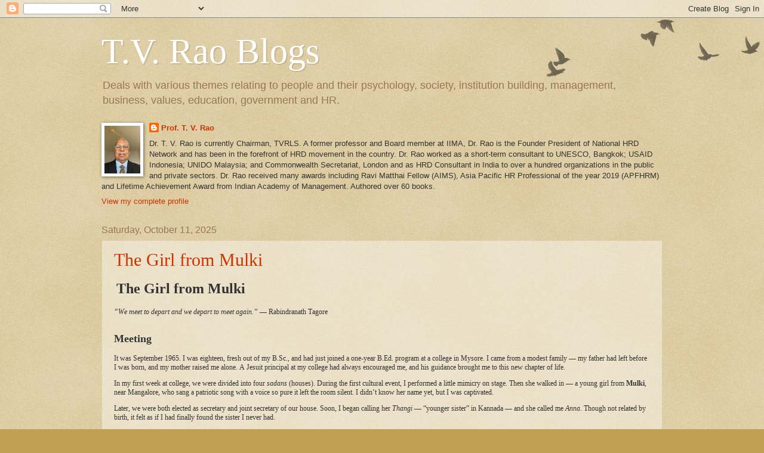

--- FILE ---
content_type: text/html; charset=UTF-8
request_url: http://tvraoblogs.blogspot.com/
body_size: 38991
content:
<!DOCTYPE html>
<html class='v2' dir='ltr' lang='en'>
<head>
<link href='https://www.blogger.com/static/v1/widgets/335934321-css_bundle_v2.css' rel='stylesheet' type='text/css'/>
<meta content='width=1100' name='viewport'/>
<meta content='text/html; charset=UTF-8' http-equiv='Content-Type'/>
<meta content='blogger' name='generator'/>
<link href='http://tvraoblogs.blogspot.com/favicon.ico' rel='icon' type='image/x-icon'/>
<link href='http://tvraoblogs.blogspot.com/' rel='canonical'/>
<link rel="alternate" type="application/atom+xml" title="T.V. Rao Blogs - Atom" href="http://tvraoblogs.blogspot.com/feeds/posts/default" />
<link rel="alternate" type="application/rss+xml" title="T.V. Rao Blogs - RSS" href="http://tvraoblogs.blogspot.com/feeds/posts/default?alt=rss" />
<link rel="service.post" type="application/atom+xml" title="T.V. Rao Blogs - Atom" href="https://www.blogger.com/feeds/7415660812306007584/posts/default" />
<link rel="me" href="https://www.blogger.com/profile/05854671965311100644" />
<!--Can't find substitution for tag [blog.ieCssRetrofitLinks]-->
<meta content='http://tvraoblogs.blogspot.com/' property='og:url'/>
<meta content='T.V. Rao Blogs' property='og:title'/>
<meta content='Deals with various themes relating to people and their psychology, society, institution building, management, business, values, education, government and HR.' property='og:description'/>
<title>T.V. Rao Blogs</title>
<style id='page-skin-1' type='text/css'><!--
/*
-----------------------------------------------
Blogger Template Style
Name:     Watermark
Designer: Blogger
URL:      www.blogger.com
----------------------------------------------- */
/* Use this with templates/1ktemplate-*.html */
/* Content
----------------------------------------------- */
body {
font: normal normal 14px Arial, Tahoma, Helvetica, FreeSans, sans-serif;
color: #333333;
background: #c0a154 url(https://resources.blogblog.com/blogblog/data/1kt/watermark/body_background_birds.png) repeat scroll top left;
}
html body .content-outer {
min-width: 0;
max-width: 100%;
width: 100%;
}
.content-outer {
font-size: 92%;
}
a:link {
text-decoration:none;
color: #cc3300;
}
a:visited {
text-decoration:none;
color: #993322;
}
a:hover {
text-decoration:underline;
color: #ff3300;
}
.body-fauxcolumns .cap-top {
margin-top: 30px;
background: transparent url(https://resources.blogblog.com/blogblog/data/1kt/watermark/body_overlay_birds.png) no-repeat scroll top right;
height: 121px;
}
.content-inner {
padding: 0;
}
/* Header
----------------------------------------------- */
.header-inner .Header .titlewrapper,
.header-inner .Header .descriptionwrapper {
padding-left: 20px;
padding-right: 20px;
}
.Header h1 {
font: normal normal 60px Georgia, Utopia, 'Palatino Linotype', Palatino, serif;
color: #ffffff;
text-shadow: 2px 2px rgba(0, 0, 0, .1);
}
.Header h1 a {
color: #ffffff;
}
.Header .description {
font-size: 140%;
color: #997755;
}
/* Tabs
----------------------------------------------- */
.tabs-inner .section {
margin: 0 20px;
}
.tabs-inner .PageList, .tabs-inner .LinkList, .tabs-inner .Labels {
margin-left: -11px;
margin-right: -11px;
background-color: transparent;
border-top: 0 solid #ffffff;
border-bottom: 0 solid #ffffff;
-moz-box-shadow: 0 0 0 rgba(0, 0, 0, .3);
-webkit-box-shadow: 0 0 0 rgba(0, 0, 0, .3);
-goog-ms-box-shadow: 0 0 0 rgba(0, 0, 0, .3);
box-shadow: 0 0 0 rgba(0, 0, 0, .3);
}
.tabs-inner .PageList .widget-content,
.tabs-inner .LinkList .widget-content,
.tabs-inner .Labels .widget-content {
margin: -3px -11px;
background: transparent none  no-repeat scroll right;
}
.tabs-inner .widget ul {
padding: 2px 25px;
max-height: 34px;
background: transparent none no-repeat scroll left;
}
.tabs-inner .widget li {
border: none;
}
.tabs-inner .widget li a {
display: inline-block;
padding: .25em 1em;
font: normal normal 20px Georgia, Utopia, 'Palatino Linotype', Palatino, serif;
color: #cc3300;
border-right: 1px solid #c0a154;
}
.tabs-inner .widget li:first-child a {
border-left: 1px solid #c0a154;
}
.tabs-inner .widget li.selected a, .tabs-inner .widget li a:hover {
color: #000000;
}
/* Headings
----------------------------------------------- */
h2 {
font: normal normal 20px Georgia, Utopia, 'Palatino Linotype', Palatino, serif;
color: #000000;
margin: 0 0 .5em;
}
h2.date-header {
font: normal normal 16px Arial, Tahoma, Helvetica, FreeSans, sans-serif;
color: #997755;
}
/* Main
----------------------------------------------- */
.main-inner .column-center-inner,
.main-inner .column-left-inner,
.main-inner .column-right-inner {
padding: 0 5px;
}
.main-outer {
margin-top: 0;
background: transparent none no-repeat scroll top left;
}
.main-inner {
padding-top: 30px;
}
.main-cap-top {
position: relative;
}
.main-cap-top .cap-right {
position: absolute;
height: 0;
width: 100%;
bottom: 0;
background: transparent none repeat-x scroll bottom center;
}
.main-cap-top .cap-left {
position: absolute;
height: 245px;
width: 280px;
right: 0;
bottom: 0;
background: transparent none no-repeat scroll bottom left;
}
/* Posts
----------------------------------------------- */
.post-outer {
padding: 15px 20px;
margin: 0 0 25px;
background: transparent url(https://resources.blogblog.com/blogblog/data/1kt/watermark/post_background_birds.png) repeat scroll top left;
_background-image: none;
border: dotted 1px #ccbb99;
-moz-box-shadow: 0 0 0 rgba(0, 0, 0, .1);
-webkit-box-shadow: 0 0 0 rgba(0, 0, 0, .1);
-goog-ms-box-shadow: 0 0 0 rgba(0, 0, 0, .1);
box-shadow: 0 0 0 rgba(0, 0, 0, .1);
}
h3.post-title {
font: normal normal 30px Georgia, Utopia, 'Palatino Linotype', Palatino, serif;
margin: 0;
}
.comments h4 {
font: normal normal 30px Georgia, Utopia, 'Palatino Linotype', Palatino, serif;
margin: 1em 0 0;
}
.post-body {
font-size: 105%;
line-height: 1.5;
position: relative;
}
.post-header {
margin: 0 0 1em;
color: #997755;
}
.post-footer {
margin: 10px 0 0;
padding: 10px 0 0;
color: #997755;
border-top: dashed 1px #777777;
}
#blog-pager {
font-size: 140%
}
#comments .comment-author {
padding-top: 1.5em;
border-top: dashed 1px #777777;
background-position: 0 1.5em;
}
#comments .comment-author:first-child {
padding-top: 0;
border-top: none;
}
.avatar-image-container {
margin: .2em 0 0;
}
/* Comments
----------------------------------------------- */
.comments .comments-content .icon.blog-author {
background-repeat: no-repeat;
background-image: url([data-uri]);
}
.comments .comments-content .loadmore a {
border-top: 1px solid #777777;
border-bottom: 1px solid #777777;
}
.comments .continue {
border-top: 2px solid #777777;
}
/* Widgets
----------------------------------------------- */
.widget ul, .widget #ArchiveList ul.flat {
padding: 0;
list-style: none;
}
.widget ul li, .widget #ArchiveList ul.flat li {
padding: .35em 0;
text-indent: 0;
border-top: dashed 1px #777777;
}
.widget ul li:first-child, .widget #ArchiveList ul.flat li:first-child {
border-top: none;
}
.widget .post-body ul {
list-style: disc;
}
.widget .post-body ul li {
border: none;
}
.widget .zippy {
color: #777777;
}
.post-body img, .post-body .tr-caption-container, .Profile img, .Image img,
.BlogList .item-thumbnail img {
padding: 5px;
background: #fff;
-moz-box-shadow: 1px 1px 5px rgba(0, 0, 0, .5);
-webkit-box-shadow: 1px 1px 5px rgba(0, 0, 0, .5);
-goog-ms-box-shadow: 1px 1px 5px rgba(0, 0, 0, .5);
box-shadow: 1px 1px 5px rgba(0, 0, 0, .5);
}
.post-body img, .post-body .tr-caption-container {
padding: 8px;
}
.post-body .tr-caption-container {
color: #333333;
}
.post-body .tr-caption-container img {
padding: 0;
background: transparent;
border: none;
-moz-box-shadow: 0 0 0 rgba(0, 0, 0, .1);
-webkit-box-shadow: 0 0 0 rgba(0, 0, 0, .1);
-goog-ms-box-shadow: 0 0 0 rgba(0, 0, 0, .1);
box-shadow: 0 0 0 rgba(0, 0, 0, .1);
}
/* Footer
----------------------------------------------- */
.footer-outer {
color:#ccbb99;
background: #330000 url(https://resources.blogblog.com/blogblog/data/1kt/watermark/body_background_navigator.png) repeat scroll top left;
}
.footer-outer a {
color: #ff7755;
}
.footer-outer a:visited {
color: #dd5533;
}
.footer-outer a:hover {
color: #ff9977;
}
.footer-outer .widget h2 {
color: #eeddbb;
}
/* Mobile
----------------------------------------------- */
body.mobile  {
background-size: 100% auto;
}
.mobile .body-fauxcolumn-outer {
background: transparent none repeat scroll top left;
}
html .mobile .mobile-date-outer {
border-bottom: none;
background: transparent url(https://resources.blogblog.com/blogblog/data/1kt/watermark/post_background_birds.png) repeat scroll top left;
_background-image: none;
margin-bottom: 10px;
}
.mobile .main-inner .date-outer {
padding: 0;
}
.mobile .main-inner .date-header {
margin: 10px;
}
.mobile .main-cap-top {
z-index: -1;
}
.mobile .content-outer {
font-size: 100%;
}
.mobile .post-outer {
padding: 10px;
}
.mobile .main-cap-top .cap-left {
background: transparent none no-repeat scroll bottom left;
}
.mobile .body-fauxcolumns .cap-top {
margin: 0;
}
.mobile-link-button {
background: transparent url(https://resources.blogblog.com/blogblog/data/1kt/watermark/post_background_birds.png) repeat scroll top left;
}
.mobile-link-button a:link, .mobile-link-button a:visited {
color: #cc3300;
}
.mobile-index-date .date-header {
color: #997755;
}
.mobile-index-contents {
color: #333333;
}
.mobile .tabs-inner .section {
margin: 0;
}
.mobile .tabs-inner .PageList {
margin-left: 0;
margin-right: 0;
}
.mobile .tabs-inner .PageList .widget-content {
margin: 0;
color: #000000;
background: transparent url(https://resources.blogblog.com/blogblog/data/1kt/watermark/post_background_birds.png) repeat scroll top left;
}
.mobile .tabs-inner .PageList .widget-content .pagelist-arrow {
border-left: 1px solid #c0a154;
}

--></style>
<style id='template-skin-1' type='text/css'><!--
body {
min-width: 980px;
}
.content-outer, .content-fauxcolumn-outer, .region-inner {
min-width: 980px;
max-width: 980px;
_width: 980px;
}
.main-inner .columns {
padding-left: 0px;
padding-right: 0px;
}
.main-inner .fauxcolumn-center-outer {
left: 0px;
right: 0px;
/* IE6 does not respect left and right together */
_width: expression(this.parentNode.offsetWidth -
parseInt("0px") -
parseInt("0px") + 'px');
}
.main-inner .fauxcolumn-left-outer {
width: 0px;
}
.main-inner .fauxcolumn-right-outer {
width: 0px;
}
.main-inner .column-left-outer {
width: 0px;
right: 100%;
margin-left: -0px;
}
.main-inner .column-right-outer {
width: 0px;
margin-right: -0px;
}
#layout {
min-width: 0;
}
#layout .content-outer {
min-width: 0;
width: 800px;
}
#layout .region-inner {
min-width: 0;
width: auto;
}
body#layout div.add_widget {
padding: 8px;
}
body#layout div.add_widget a {
margin-left: 32px;
}
--></style>
<link href='https://www.blogger.com/dyn-css/authorization.css?targetBlogID=7415660812306007584&amp;zx=5c1e0830-2109-4048-a85b-ae361ddb5a92' media='none' onload='if(media!=&#39;all&#39;)media=&#39;all&#39;' rel='stylesheet'/><noscript><link href='https://www.blogger.com/dyn-css/authorization.css?targetBlogID=7415660812306007584&amp;zx=5c1e0830-2109-4048-a85b-ae361ddb5a92' rel='stylesheet'/></noscript>
<meta name='google-adsense-platform-account' content='ca-host-pub-1556223355139109'/>
<meta name='google-adsense-platform-domain' content='blogspot.com'/>

<!-- data-ad-client=ca-pub-3980182518952118 -->

</head>
<body class='loading variant-birds'>
<div class='navbar section' id='navbar' name='Navbar'><div class='widget Navbar' data-version='1' id='Navbar1'><script type="text/javascript">
    function setAttributeOnload(object, attribute, val) {
      if(window.addEventListener) {
        window.addEventListener('load',
          function(){ object[attribute] = val; }, false);
      } else {
        window.attachEvent('onload', function(){ object[attribute] = val; });
      }
    }
  </script>
<div id="navbar-iframe-container"></div>
<script type="text/javascript" src="https://apis.google.com/js/platform.js"></script>
<script type="text/javascript">
      gapi.load("gapi.iframes:gapi.iframes.style.bubble", function() {
        if (gapi.iframes && gapi.iframes.getContext) {
          gapi.iframes.getContext().openChild({
              url: 'https://www.blogger.com/navbar/7415660812306007584?origin\x3dhttp://tvraoblogs.blogspot.com',
              where: document.getElementById("navbar-iframe-container"),
              id: "navbar-iframe"
          });
        }
      });
    </script><script type="text/javascript">
(function() {
var script = document.createElement('script');
script.type = 'text/javascript';
script.src = '//pagead2.googlesyndication.com/pagead/js/google_top_exp.js';
var head = document.getElementsByTagName('head')[0];
if (head) {
head.appendChild(script);
}})();
</script>
</div></div>
<div itemscope='itemscope' itemtype='http://schema.org/Blog' style='display: none;'>
<meta content='T.V. Rao Blogs' itemprop='name'/>
</div>
<div class='body-fauxcolumns'>
<div class='fauxcolumn-outer body-fauxcolumn-outer'>
<div class='cap-top'>
<div class='cap-left'></div>
<div class='cap-right'></div>
</div>
<div class='fauxborder-left'>
<div class='fauxborder-right'></div>
<div class='fauxcolumn-inner'>
</div>
</div>
<div class='cap-bottom'>
<div class='cap-left'></div>
<div class='cap-right'></div>
</div>
</div>
</div>
<div class='content'>
<div class='content-fauxcolumns'>
<div class='fauxcolumn-outer content-fauxcolumn-outer'>
<div class='cap-top'>
<div class='cap-left'></div>
<div class='cap-right'></div>
</div>
<div class='fauxborder-left'>
<div class='fauxborder-right'></div>
<div class='fauxcolumn-inner'>
</div>
</div>
<div class='cap-bottom'>
<div class='cap-left'></div>
<div class='cap-right'></div>
</div>
</div>
</div>
<div class='content-outer'>
<div class='content-cap-top cap-top'>
<div class='cap-left'></div>
<div class='cap-right'></div>
</div>
<div class='fauxborder-left content-fauxborder-left'>
<div class='fauxborder-right content-fauxborder-right'></div>
<div class='content-inner'>
<header>
<div class='header-outer'>
<div class='header-cap-top cap-top'>
<div class='cap-left'></div>
<div class='cap-right'></div>
</div>
<div class='fauxborder-left header-fauxborder-left'>
<div class='fauxborder-right header-fauxborder-right'></div>
<div class='region-inner header-inner'>
<div class='header section' id='header' name='Header'><div class='widget Header' data-version='1' id='Header1'>
<div id='header-inner'>
<div class='titlewrapper'>
<h1 class='title'>
T.V. Rao Blogs
</h1>
</div>
<div class='descriptionwrapper'>
<p class='description'><span>Deals with various themes relating to people and their psychology, society, institution building, management, business, values, education, government and HR.</span></p>
</div>
</div>
</div></div>
</div>
</div>
<div class='header-cap-bottom cap-bottom'>
<div class='cap-left'></div>
<div class='cap-right'></div>
</div>
</div>
</header>
<div class='tabs-outer'>
<div class='tabs-cap-top cap-top'>
<div class='cap-left'></div>
<div class='cap-right'></div>
</div>
<div class='fauxborder-left tabs-fauxborder-left'>
<div class='fauxborder-right tabs-fauxborder-right'></div>
<div class='region-inner tabs-inner'>
<div class='tabs section' id='crosscol' name='Cross-Column'><div class='widget Profile' data-version='1' id='Profile1'>
<h2>About Me</h2>
<div class='widget-content'>
<a href='https://www.blogger.com/profile/05854671965311100644'><img alt='My photo' class='profile-img' height='80' src='//blogger.googleusercontent.com/img/b/R29vZ2xl/AVvXsEhD1K_fWV-A3hDMP-YqDao5YcBs45hJrVaKygbsQD4NkAAzap0AGQsXV-CFciMK2rjYAWWvuEa4OjkN2Ryr48gSGZKEJWd4FWYCNhdcHKwlUquv-IKTDJPuROycaLUSq9oHMMvmmr7J-6cHNcWIH5CQtzqDI4bC5JKRKt2RRdKD5iM/s220/IMG_0297.JPG' width='60'/></a>
<dl class='profile-datablock'>
<dt class='profile-data'>
<a class='profile-name-link g-profile' href='https://www.blogger.com/profile/05854671965311100644' rel='author' style='background-image: url(//www.blogger.com/img/logo-16.png);'>
Prof. T. V. Rao
</a>
</dt>
<dd class='profile-textblock'>Dr. T. V. Rao is currently Chairman, TVRLS. A former professor and Board member at IIMA, Dr. Rao is the Founder President of National HRD Network and has been in the forefront of HRD movement in the country. Dr. Rao worked as a short-term consultant to UNESCO, Bangkok; USAID Indonesia; UNIDO Malaysia; and Commonwealth Secretariat, London and as HRD Consultant in India to over a hundred organizations in the public and private sectors. Dr. Rao received many awards including Ravi Matthai Fellow (AIMS), Asia Pacific HR Professional of the year 2019 (APFHRM) and Lifetime Achievement Award from Indian Academy of Management. Authored over 60 books. </dd>
</dl>
<a class='profile-link' href='https://www.blogger.com/profile/05854671965311100644' rel='author'>View my complete profile</a>
<div class='clear'></div>
</div>
</div></div>
<div class='tabs no-items section' id='crosscol-overflow' name='Cross-Column 2'></div>
</div>
</div>
<div class='tabs-cap-bottom cap-bottom'>
<div class='cap-left'></div>
<div class='cap-right'></div>
</div>
</div>
<div class='main-outer'>
<div class='main-cap-top cap-top'>
<div class='cap-left'></div>
<div class='cap-right'></div>
</div>
<div class='fauxborder-left main-fauxborder-left'>
<div class='fauxborder-right main-fauxborder-right'></div>
<div class='region-inner main-inner'>
<div class='columns fauxcolumns'>
<div class='fauxcolumn-outer fauxcolumn-center-outer'>
<div class='cap-top'>
<div class='cap-left'></div>
<div class='cap-right'></div>
</div>
<div class='fauxborder-left'>
<div class='fauxborder-right'></div>
<div class='fauxcolumn-inner'>
</div>
</div>
<div class='cap-bottom'>
<div class='cap-left'></div>
<div class='cap-right'></div>
</div>
</div>
<div class='fauxcolumn-outer fauxcolumn-left-outer'>
<div class='cap-top'>
<div class='cap-left'></div>
<div class='cap-right'></div>
</div>
<div class='fauxborder-left'>
<div class='fauxborder-right'></div>
<div class='fauxcolumn-inner'>
</div>
</div>
<div class='cap-bottom'>
<div class='cap-left'></div>
<div class='cap-right'></div>
</div>
</div>
<div class='fauxcolumn-outer fauxcolumn-right-outer'>
<div class='cap-top'>
<div class='cap-left'></div>
<div class='cap-right'></div>
</div>
<div class='fauxborder-left'>
<div class='fauxborder-right'></div>
<div class='fauxcolumn-inner'>
</div>
</div>
<div class='cap-bottom'>
<div class='cap-left'></div>
<div class='cap-right'></div>
</div>
</div>
<!-- corrects IE6 width calculation -->
<div class='columns-inner'>
<div class='column-center-outer'>
<div class='column-center-inner'>
<div class='main section' id='main' name='Main'><div class='widget Blog' data-version='1' id='Blog1'>
<div class='blog-posts hfeed'>

          <div class="date-outer">
        
<h2 class='date-header'><span>Saturday, October 11, 2025</span></h2>

          <div class="date-posts">
        
<div class='post-outer'>
<div class='post hentry uncustomized-post-template' itemprop='blogPost' itemscope='itemscope' itemtype='http://schema.org/BlogPosting'>
<meta content='7415660812306007584' itemprop='blogId'/>
<meta content='7801744299860698180' itemprop='postId'/>
<a name='7801744299860698180'></a>
<h3 class='post-title entry-title' itemprop='name'>
<a href='http://tvraoblogs.blogspot.com/2025/10/the-girl-from-mulki.html'>The Girl from Mulki</a>
</h3>
<div class='post-header'>
<div class='post-header-line-1'></div>
</div>
<div class='post-body entry-content' id='post-body-7801744299860698180' itemprop='description articleBody'>
<p>&nbsp;<span style="-webkit-text-stroke-color: rgb(0, 0, 0); font-family: TimesNewRomanPS-BoldMT; font-size: 24px; font-weight: bold;">The Girl from Mulki</span></p>
<p style="-webkit-text-stroke-color: rgb(0, 0, 0); -webkit-text-stroke-width: 0px; font-family: &quot;Times New Roman&quot;; font-feature-settings: normal; font-kerning: auto; font-optical-sizing: auto; font-size-adjust: none; font-size: 12px; font-stretch: normal; font-style: normal; font-variant-alternates: normal; font-variant-caps: normal; font-variant-east-asian: normal; font-variant-emoji: normal; font-variant-ligatures: normal; font-variant-numeric: normal; font-variant-position: normal; font-variation-settings: normal; line-height: normal; margin: 0px 0px 12px;"><span style="font-family: TimesNewRomanPS-ItalicMT; font-kerning: none; font-style: italic;">&#8220;We meet to depart and we depart to meet again.&#8221;</span><span style="font-kerning: none;"> &#8212; Rabindranath Tagore</span></p>
<p style="-webkit-text-stroke-color: rgb(128, 128, 128); -webkit-text-stroke-width: 0px; color: grey; font-family: &quot;Times New Roman&quot;; font-feature-settings: normal; font-kerning: auto; font-optical-sizing: auto; font-size-adjust: none; font-size: 12px; font-stretch: normal; font-style: normal; font-variant-alternates: normal; font-variant-caps: normal; font-variant-east-asian: normal; font-variant-emoji: normal; font-variant-ligatures: normal; font-variant-numeric: normal; font-variant-position: normal; font-variation-settings: normal; line-height: normal; margin: 0px; min-height: 13.8px;"><span style="font-kerning: none;"></span><br /></p>
<p style="-webkit-text-stroke-color: rgb(0, 0, 0); -webkit-text-stroke-width: 0px; font-family: &quot;Times New Roman&quot;; font-feature-settings: normal; font-kerning: auto; font-optical-sizing: auto; font-size-adjust: none; font-size: 18px; font-stretch: normal; font-style: normal; font-variant-alternates: normal; font-variant-caps: normal; font-variant-east-asian: normal; font-variant-emoji: normal; font-variant-ligatures: normal; font-variant-numeric: normal; font-variant-position: normal; font-variation-settings: normal; line-height: normal; margin: 0px 0px 14.9px;"><span style="font-family: TimesNewRomanPS-BoldMT; font-kerning: none; font-weight: bold;">Meeting</span></p>
<p style="-webkit-text-stroke-color: rgb(0, 0, 0); -webkit-text-stroke-width: 0px; font-family: &quot;Times New Roman&quot;; font-feature-settings: normal; font-kerning: auto; font-optical-sizing: auto; font-size-adjust: none; font-size: 12px; font-stretch: normal; font-style: normal; font-variant-alternates: normal; font-variant-caps: normal; font-variant-east-asian: normal; font-variant-emoji: normal; font-variant-ligatures: normal; font-variant-numeric: normal; font-variant-position: normal; font-variation-settings: normal; line-height: normal; margin: 0px 0px 12px;"><span style="font-kerning: none;">It was September 1965. I was eighteen, fresh out of my B.Sc., and had just joined a one-year B.Ed. program at a college in Mysore. I came from a modest family &#8212; my father had left before I was born, and my mother raised me alone. A Jesuit principal at my college had always encouraged me, and his guidance brought me to this new chapter of life.</span></p>
<p style="-webkit-text-stroke-color: rgb(0, 0, 0); -webkit-text-stroke-width: 0px; font-family: &quot;Times New Roman&quot;; font-feature-settings: normal; font-kerning: auto; font-optical-sizing: auto; font-size-adjust: none; font-size: 12px; font-stretch: normal; font-style: normal; font-variant-alternates: normal; font-variant-caps: normal; font-variant-east-asian: normal; font-variant-emoji: normal; font-variant-ligatures: normal; font-variant-numeric: normal; font-variant-position: normal; font-variation-settings: normal; line-height: normal; margin: 0px 0px 12px;"><span style="font-kerning: none;">In my first week at college, we were divided into four </span><span style="font-family: TimesNewRomanPS-ItalicMT; font-kerning: none; font-style: italic;">sadans</span><span style="font-kerning: none;"> (houses). During the first cultural event, I performed a little mimicry on stage. Then she walked in &#8212; a young girl from </span><span style="font-family: TimesNewRomanPS-BoldMT; font-kerning: none; font-weight: bold;">Mulki</span><span style="font-kerning: none;">, near Mangalore, who sang a patriotic song with a voice so pure it left the room silent. I didn&#8217;t know her name yet, but I was captivated.</span></p>
<p style="-webkit-text-stroke-color: rgb(0, 0, 0); -webkit-text-stroke-width: 0px; font-family: &quot;Times New Roman&quot;; font-feature-settings: normal; font-kerning: auto; font-optical-sizing: auto; font-size-adjust: none; font-size: 12px; font-stretch: normal; font-style: normal; font-variant-alternates: normal; font-variant-caps: normal; font-variant-east-asian: normal; font-variant-emoji: normal; font-variant-ligatures: normal; font-variant-numeric: normal; font-variant-position: normal; font-variation-settings: normal; line-height: normal; margin: 0px 0px 12px;"><span style="font-kerning: none;">Later, we were both elected as secretary and joint secretary of our house. Soon, I began calling her </span><span style="font-family: TimesNewRomanPS-ItalicMT; font-kerning: none; font-style: italic;">Thangi</span><span style="font-kerning: none;"> &#8212; &#8220;younger sister&#8221; in Kannada &#8212; and she called me </span><span style="font-family: TimesNewRomanPS-ItalicMT; font-kerning: none; font-style: italic;">Anna</span><span style="font-kerning: none;">. Though not related by birth, it felt as if I had finally found the sister I never had.</span></p>
<p style="-webkit-text-stroke-color: rgb(128, 128, 128); -webkit-text-stroke-width: 0px; color: grey; font-family: &quot;Times New Roman&quot;; font-feature-settings: normal; font-kerning: auto; font-optical-sizing: auto; font-size-adjust: none; font-size: 12px; font-stretch: normal; font-style: normal; font-variant-alternates: normal; font-variant-caps: normal; font-variant-east-asian: normal; font-variant-emoji: normal; font-variant-ligatures: normal; font-variant-numeric: normal; font-variant-position: normal; font-variation-settings: normal; line-height: normal; margin: 0px; min-height: 13.8px;"><span style="font-kerning: none;"></span><br /></p>
<p style="-webkit-text-stroke-color: rgb(0, 0, 0); -webkit-text-stroke-width: 0px; font-family: &quot;Times New Roman&quot;; font-feature-settings: normal; font-kerning: auto; font-optical-sizing: auto; font-size-adjust: none; font-size: 18px; font-stretch: normal; font-style: normal; font-variant-alternates: normal; font-variant-caps: normal; font-variant-east-asian: normal; font-variant-emoji: normal; font-variant-ligatures: normal; font-variant-numeric: normal; font-variant-position: normal; font-variation-settings: normal; line-height: normal; margin: 0px 0px 14.9px;"><span style="font-family: TimesNewRomanPS-BoldMT; font-kerning: none; font-weight: bold;">Bonding</span></p>
<p style="-webkit-text-stroke-color: rgb(0, 0, 0); -webkit-text-stroke-width: 0px; font-family: &quot;Times New Roman&quot;; font-feature-settings: normal; font-kerning: auto; font-optical-sizing: auto; font-size-adjust: none; font-size: 12px; font-stretch: normal; font-style: normal; font-variant-alternates: normal; font-variant-caps: normal; font-variant-east-asian: normal; font-variant-emoji: normal; font-variant-ligatures: normal; font-variant-numeric: normal; font-variant-position: normal; font-variation-settings: normal; line-height: normal; margin: 0px 0px 12px;"><span style="font-kerning: none;">Our bond grew naturally. One afternoon, as we sat in the open canteen, three first-year girls ran across the grounds, frightened by a senior student following them. Thangi ran straight to me, terrified. &#8220;Anna, this man is following me,&#8221; she said. I promised to keep watch over her and make sure she felt safe.</span></p>
<p style="-webkit-text-stroke-color: rgb(0, 0, 0); -webkit-text-stroke-width: 0px; font-family: &quot;Times New Roman&quot;; font-feature-settings: normal; font-kerning: auto; font-optical-sizing: auto; font-size-adjust: none; font-size: 12px; font-stretch: normal; font-style: normal; font-variant-alternates: normal; font-variant-caps: normal; font-variant-east-asian: normal; font-variant-emoji: normal; font-variant-ligatures: normal; font-variant-numeric: normal; font-variant-position: normal; font-variation-settings: normal; line-height: normal; margin: 0px 0px 12px;"><span style="font-kerning: none;">We began exchanging handwritten notes through the library. I can&#8217;t recall every word, but we wrote about life, studies, and small joys. She once told me I reminded her of a dear friend from her village &#8212; perhaps that&#8217;s why she felt so comfortable with me. For me, those letters were treasures.</span></p>
<p style="-webkit-text-stroke-color: rgb(0, 0, 0); -webkit-text-stroke-width: 0px; font-family: &quot;Times New Roman&quot;; font-feature-settings: normal; font-kerning: auto; font-optical-sizing: auto; font-size-adjust: none; font-size: 12px; font-stretch: normal; font-style: normal; font-variant-alternates: normal; font-variant-caps: normal; font-variant-east-asian: normal; font-variant-emoji: normal; font-variant-ligatures: normal; font-variant-numeric: normal; font-variant-position: normal; font-variation-settings: normal; line-height: normal; margin: 0px 0px 12px;"><span style="font-kerning: none;">On weekends, I would bring her cherries from a shop near the bus stand. She&#8217;d wait for me with a smile. Her hostel warden liked me but gave gentle warnings &#8212; as if to say, &#8220;Be careful.&#8221;</span></p>
<p style="-webkit-text-stroke-color: rgb(128, 128, 128); -webkit-text-stroke-width: 0px; color: grey; font-family: &quot;Times New Roman&quot;; font-feature-settings: normal; font-kerning: auto; font-optical-sizing: auto; font-size-adjust: none; font-size: 12px; font-stretch: normal; font-style: normal; font-variant-alternates: normal; font-variant-caps: normal; font-variant-east-asian: normal; font-variant-emoji: normal; font-variant-ligatures: normal; font-variant-numeric: normal; font-variant-position: normal; font-variation-settings: normal; line-height: normal; margin: 0px; min-height: 13.8px;"><span style="font-kerning: none;"></span><br /></p>
<p style="-webkit-text-stroke-color: rgb(0, 0, 0); -webkit-text-stroke-width: 0px; font-family: &quot;Times New Roman&quot;; font-feature-settings: normal; font-kerning: auto; font-optical-sizing: auto; font-size-adjust: none; font-size: 18px; font-stretch: normal; font-style: normal; font-variant-alternates: normal; font-variant-caps: normal; font-variant-east-asian: normal; font-variant-emoji: normal; font-variant-ligatures: normal; font-variant-numeric: normal; font-variant-position: normal; font-variation-settings: normal; line-height: normal; margin: 0px 0px 14.9px;"><span style="font-family: TimesNewRomanPS-BoldMT; font-kerning: none; font-weight: bold;">A Quiet Year</span></p>
<p style="-webkit-text-stroke-color: rgb(0, 0, 0); -webkit-text-stroke-width: 0px; font-family: &quot;Times New Roman&quot;; font-feature-settings: normal; font-kerning: auto; font-optical-sizing: auto; font-size-adjust: none; font-size: 12px; font-stretch: normal; font-style: normal; font-variant-alternates: normal; font-variant-caps: normal; font-variant-east-asian: normal; font-variant-emoji: normal; font-variant-ligatures: normal; font-variant-numeric: normal; font-variant-position: normal; font-variation-settings: normal; line-height: normal; margin: 0px 0px 12px;"><span style="font-kerning: none;">We shared a friendship that was noticed on campus. Some friends were envious, and a few peers disapproved of our closeness. But for me, this bond was sacred. We spent that year laughing, helping each other, and finding comfort in a connection that felt rare and irreplaceable.</span></p>
<p style="-webkit-text-stroke-color: rgb(0, 0, 0); -webkit-text-stroke-width: 0px; font-family: &quot;Times New Roman&quot;; font-feature-settings: normal; font-kerning: auto; font-optical-sizing: auto; font-size-adjust: none; font-size: 12px; font-stretch: normal; font-style: normal; font-variant-alternates: normal; font-variant-caps: normal; font-variant-east-asian: normal; font-variant-emoji: normal; font-variant-ligatures: normal; font-variant-numeric: normal; font-variant-position: normal; font-variation-settings: normal; line-height: normal; margin: 0px 0px 12px;"><span style="font-kerning: none;">She introduced me to her family, and I wrote to them, explaining my affection as a brotherly bond. One of her family members once quoted the </span><span style="font-family: TimesNewRomanPS-ItalicMT; font-kerning: none; font-style: italic;">Bhagavad Gita</span><span style="font-kerning: none;"> to remind me that attachment can lead to frustration &#8212; advice I only fully understood years later.</span></p>
<p style="-webkit-text-stroke-color: rgb(128, 128, 128); -webkit-text-stroke-width: 0px; color: grey; font-family: &quot;Times New Roman&quot;; font-feature-settings: normal; font-kerning: auto; font-optical-sizing: auto; font-size-adjust: none; font-size: 12px; font-stretch: normal; font-style: normal; font-variant-alternates: normal; font-variant-caps: normal; font-variant-east-asian: normal; font-variant-emoji: normal; font-variant-ligatures: normal; font-variant-numeric: normal; font-variant-position: normal; font-variation-settings: normal; line-height: normal; margin: 0px; min-height: 13.8px;"><span style="font-kerning: none;"></span><br /></p>
<p style="-webkit-text-stroke-color: rgb(0, 0, 0); -webkit-text-stroke-width: 0px; font-family: &quot;Times New Roman&quot;; font-feature-settings: normal; font-kerning: auto; font-optical-sizing: auto; font-size-adjust: none; font-size: 18px; font-stretch: normal; font-style: normal; font-variant-alternates: normal; font-variant-caps: normal; font-variant-east-asian: normal; font-variant-emoji: normal; font-variant-ligatures: normal; font-variant-numeric: normal; font-variant-position: normal; font-variation-settings: normal; line-height: normal; margin: 0px 0px 14.9px;"><span style="font-family: TimesNewRomanPS-BoldMT; font-kerning: none; font-weight: bold;">Parting</span></p>
<p style="-webkit-text-stroke-color: rgb(0, 0, 0); -webkit-text-stroke-width: 0px; font-family: &quot;Times New Roman&quot;; font-feature-settings: normal; font-kerning: auto; font-optical-sizing: auto; font-size-adjust: none; font-size: 12px; font-stretch: normal; font-style: normal; font-variant-alternates: normal; font-variant-caps: normal; font-variant-east-asian: normal; font-variant-emoji: normal; font-variant-ligatures: normal; font-variant-numeric: normal; font-variant-position: normal; font-variation-settings: normal; line-height: normal; margin: 0px 0px 12px;"><span style="font-kerning: none;">The year ended too quickly. After I left college, I waited eagerly for her letters, but they became rare and eventually stopped. She had once donated a sari for my mother, a gesture that felt like a curtain falling on something precious.</span></p>
<p style="-webkit-text-stroke-color: rgb(0, 0, 0); -webkit-text-stroke-width: 0px; font-family: &quot;Times New Roman&quot;; font-feature-settings: normal; font-kerning: auto; font-optical-sizing: auto; font-size-adjust: none; font-size: 12px; font-stretch: normal; font-style: normal; font-variant-alternates: normal; font-variant-caps: normal; font-variant-east-asian: normal; font-variant-emoji: normal; font-variant-ligatures: normal; font-variant-numeric: normal; font-variant-position: normal; font-variation-settings: normal; line-height: normal; margin: 0px 0px 12px;"><span style="font-kerning: none;">At our convocation, I met her again. She asked me to destroy all the letters she had written. I did, a decision I have regretted ever since.</span></p>
<p style="-webkit-text-stroke-color: rgb(128, 128, 128); -webkit-text-stroke-width: 0px; color: grey; font-family: &quot;Times New Roman&quot;; font-feature-settings: normal; font-kerning: auto; font-optical-sizing: auto; font-size-adjust: none; font-size: 12px; font-stretch: normal; font-style: normal; font-variant-alternates: normal; font-variant-caps: normal; font-variant-east-asian: normal; font-variant-emoji: normal; font-variant-ligatures: normal; font-variant-numeric: normal; font-variant-position: normal; font-variation-settings: normal; line-height: normal; margin: 0px; min-height: 13.8px;"><span style="font-kerning: none;"></span><br /></p>
<p style="-webkit-text-stroke-color: rgb(0, 0, 0); -webkit-text-stroke-width: 0px; font-family: &quot;Times New Roman&quot;; font-feature-settings: normal; font-kerning: auto; font-optical-sizing: auto; font-size-adjust: none; font-size: 18px; font-stretch: normal; font-style: normal; font-variant-alternates: normal; font-variant-caps: normal; font-variant-east-asian: normal; font-variant-emoji: normal; font-variant-ligatures: normal; font-variant-numeric: normal; font-variant-position: normal; font-variation-settings: normal; line-height: normal; margin: 0px 0px 14.9px;"><span style="font-family: TimesNewRomanPS-BoldMT; font-kerning: none; font-weight: bold;">The Long Wait</span></p>
<p style="-webkit-text-stroke-color: rgb(0, 0, 0); -webkit-text-stroke-width: 0px; font-family: &quot;Times New Roman&quot;; font-feature-settings: normal; font-kerning: auto; font-optical-sizing: auto; font-size-adjust: none; font-size: 12px; font-stretch: normal; font-style: normal; font-variant-alternates: normal; font-variant-caps: normal; font-variant-east-asian: normal; font-variant-emoji: normal; font-variant-ligatures: normal; font-variant-numeric: normal; font-variant-position: normal; font-variation-settings: normal; line-height: normal; margin: 0px 0px 12px;"><span style="font-kerning: none;">I built a life &#8212; studied psychology, became a teacher and leader, authored books, and raised a family. I have been blessed with love, respect, and accomplishments.</span></p>
<p style="-webkit-text-stroke-color: rgb(0, 0, 0); -webkit-text-stroke-width: 0px; font-family: &quot;Times New Roman&quot;; font-feature-settings: normal; font-kerning: auto; font-optical-sizing: auto; font-size-adjust: none; font-size: 12px; font-stretch: normal; font-style: normal; font-variant-alternates: normal; font-variant-caps: normal; font-variant-east-asian: normal; font-variant-emoji: normal; font-variant-ligatures: normal; font-variant-numeric: normal; font-variant-position: normal; font-variation-settings: normal; line-height: normal; margin: 0px 0px 12px;"><span style="font-kerning: none;">Yet something was always missing. My Thangi.</span></p>
<p style="-webkit-text-stroke-color: rgb(0, 0, 0); -webkit-text-stroke-width: 0px; font-family: &quot;Times New Roman&quot;; font-feature-settings: normal; font-kerning: auto; font-optical-sizing: auto; font-size-adjust: none; font-size: 12px; font-stretch: normal; font-style: normal; font-variant-alternates: normal; font-variant-caps: normal; font-variant-east-asian: normal; font-variant-emoji: normal; font-variant-ligatures: normal; font-variant-numeric: normal; font-variant-position: normal; font-variation-settings: normal; line-height: normal; margin: 0px 0px 12px;"><span style="font-kerning: none;">Over the years, I tried to reconnect through letters, phone calls, and even visits to her hometown. Each attempt was met with silence or polite rebuffs. Friends and family suggested that some campus gossip may have influenced her feelings, but I will never know the full story.</span></p>
<p style="-webkit-text-stroke-color: rgb(128, 128, 128); -webkit-text-stroke-width: 0px; color: grey; font-family: &quot;Times New Roman&quot;; font-feature-settings: normal; font-kerning: auto; font-optical-sizing: auto; font-size-adjust: none; font-size: 12px; font-stretch: normal; font-style: normal; font-variant-alternates: normal; font-variant-caps: normal; font-variant-east-asian: normal; font-variant-emoji: normal; font-variant-ligatures: normal; font-variant-numeric: normal; font-variant-position: normal; font-variation-settings: normal; line-height: normal; margin: 0px; min-height: 13.8px;"><span style="font-kerning: none;"></span><br /></p>
<p style="-webkit-text-stroke-color: rgb(0, 0, 0); -webkit-text-stroke-width: 0px; font-family: &quot;Times New Roman&quot;; font-feature-settings: normal; font-kerning: auto; font-optical-sizing: auto; font-size-adjust: none; font-size: 18px; font-stretch: normal; font-style: normal; font-variant-alternates: normal; font-variant-caps: normal; font-variant-east-asian: normal; font-variant-emoji: normal; font-variant-ligatures: normal; font-variant-numeric: normal; font-variant-position: normal; font-variation-settings: normal; line-height: normal; margin: 0px 0px 14.9px;"><span style="font-family: TimesNewRomanPS-BoldMT; font-kerning: none; font-weight: bold;">Dreams</span></p>
<p style="-webkit-text-stroke-color: rgb(0, 0, 0); -webkit-text-stroke-width: 0px; font-family: &quot;Times New Roman&quot;; font-feature-settings: normal; font-kerning: auto; font-optical-sizing: auto; font-size-adjust: none; font-size: 12px; font-stretch: normal; font-style: normal; font-variant-alternates: normal; font-variant-caps: normal; font-variant-east-asian: normal; font-variant-emoji: normal; font-variant-ligatures: normal; font-variant-numeric: normal; font-variant-position: normal; font-variation-settings: normal; line-height: normal; margin: 0px 0px 12px;"><span style="font-kerning: none;">Even today, decades later, I dream of her. I walk toward her hostel; she has just left. I reach her village; she has moved away. In every dream, she is always just beyond reach.</span></p>
<p style="-webkit-text-stroke-color: rgb(128, 128, 128); -webkit-text-stroke-width: 0px; color: grey; font-family: &quot;Times New Roman&quot;; font-feature-settings: normal; font-kerning: auto; font-optical-sizing: auto; font-size-adjust: none; font-size: 12px; font-stretch: normal; font-style: normal; font-variant-alternates: normal; font-variant-caps: normal; font-variant-east-asian: normal; font-variant-emoji: normal; font-variant-ligatures: normal; font-variant-numeric: normal; font-variant-position: normal; font-variation-settings: normal; line-height: normal; margin: 0px; min-height: 13.8px;"><span style="font-kerning: none;"></span><br /></p>
<p style="-webkit-text-stroke-color: rgb(0, 0, 0); -webkit-text-stroke-width: 0px; font-family: &quot;Times New Roman&quot;; font-feature-settings: normal; font-kerning: auto; font-optical-sizing: auto; font-size-adjust: none; font-size: 18px; font-stretch: normal; font-style: normal; font-variant-alternates: normal; font-variant-caps: normal; font-variant-east-asian: normal; font-variant-emoji: normal; font-variant-ligatures: normal; font-variant-numeric: normal; font-variant-position: normal; font-variation-settings: normal; line-height: normal; margin: 0px 0px 14.9px;"><span style="font-family: TimesNewRomanPS-BoldMT; font-kerning: none; font-weight: bold;">Reflections</span></p>
<p style="-webkit-text-stroke-color: rgb(0, 0, 0); -webkit-text-stroke-width: 0px; font-family: &quot;Times New Roman&quot;; font-feature-settings: normal; font-kerning: auto; font-optical-sizing: auto; font-size-adjust: none; font-size: 12px; font-stretch: normal; font-style: normal; font-variant-alternates: normal; font-variant-caps: normal; font-variant-east-asian: normal; font-variant-emoji: normal; font-variant-ligatures: normal; font-variant-numeric: normal; font-variant-position: normal; font-variation-settings: normal; line-height: normal; margin: 0px 0px 12px;"><span style="font-kerning: none;">Some say we carry connections from past lives. Perhaps that explains why, fifty years later, she still walks through my dreams.</span></p>
<p style="-webkit-text-stroke-color: rgb(0, 0, 0); -webkit-text-stroke-width: 0px; font-family: &quot;Times New Roman&quot;; font-feature-settings: normal; font-kerning: auto; font-optical-sizing: auto; font-size-adjust: none; font-size: 12px; font-stretch: normal; font-style: normal; font-variant-alternates: normal; font-variant-caps: normal; font-variant-east-asian: normal; font-variant-emoji: normal; font-variant-ligatures: normal; font-variant-numeric: normal; font-variant-position: normal; font-variation-settings: normal; line-height: normal; margin: 0px 0px 12px;"><span style="font-kerning: none;">We meet to depart. And sometimes, we spend a lifetime trying to meet again.</span></p>
<p style="-webkit-text-stroke-color: rgb(0, 0, 0); -webkit-text-stroke-width: 0px; font-family: &quot;Times New Roman&quot;; font-feature-settings: normal; font-kerning: auto; font-optical-sizing: auto; font-size-adjust: none; font-size: 12px; font-stretch: normal; font-style: normal; font-variant-alternates: normal; font-variant-caps: normal; font-variant-east-asian: normal; font-variant-emoji: normal; font-variant-ligatures: normal; font-variant-numeric: normal; font-variant-position: normal; font-variation-settings: normal; line-height: normal; margin: 0px 0px 12px;"><span style="font-kerning: none;">Maybe in another life, we will.</span></p>
<p style="-webkit-text-stroke-color: rgb(128, 128, 128); -webkit-text-stroke-width: 0px; color: grey; font-family: &quot;Times New Roman&quot;; font-feature-settings: normal; font-kerning: auto; font-optical-sizing: auto; font-size-adjust: none; font-size: 12px; font-stretch: normal; font-style: normal; font-variant-alternates: normal; font-variant-caps: normal; font-variant-east-asian: normal; font-variant-emoji: normal; font-variant-ligatures: normal; font-variant-numeric: normal; font-variant-position: normal; font-variation-settings: normal; line-height: normal; margin: 0px; min-height: 13.8px;"><span style="font-kerning: none;"></span><br /></p>
<p style="-webkit-text-stroke-color: rgb(0, 0, 0); -webkit-text-stroke-width: 0px; font-family: &quot;Times New Roman&quot;; font-feature-settings: normal; font-kerning: auto; font-optical-sizing: auto; font-size-adjust: none; font-size: 12px; font-stretch: normal; font-style: normal; font-variant-alternates: normal; font-variant-caps: normal; font-variant-east-asian: normal; font-variant-emoji: normal; font-variant-ligatures: normal; font-variant-numeric: normal; font-variant-position: normal; font-variation-settings: normal; line-height: normal; margin: 0px 0px 12px;"><span style="font-family: TimesNewRomanPS-BoldMT; font-kerning: none; font-weight: bold;">Note for readers:</span><span style="font-kerning: none;"> Names and identifying details have been changed to protect privacy. This story is a true reflection of one of the most meaningful friendships of my life.</span></p><div><span style="font-kerning: none;"><br /></span></div>
<div style='clear: both;'></div>
</div>
<div class='post-footer'>
<div class='post-footer-line post-footer-line-1'>
<span class='post-author vcard'>
Posted by
<span class='fn' itemprop='author' itemscope='itemscope' itemtype='http://schema.org/Person'>
<meta content='https://www.blogger.com/profile/05854671965311100644' itemprop='url'/>
<a class='g-profile' href='https://www.blogger.com/profile/05854671965311100644' rel='author' title='author profile'>
<span itemprop='name'>Prof. T. V. Rao</span>
</a>
</span>
</span>
<span class='post-timestamp'>
at
<meta content='http://tvraoblogs.blogspot.com/2025/10/the-girl-from-mulki.html' itemprop='url'/>
<a class='timestamp-link' href='http://tvraoblogs.blogspot.com/2025/10/the-girl-from-mulki.html' rel='bookmark' title='permanent link'><abbr class='published' itemprop='datePublished' title='2025-10-11T13:22:00-07:00'>1:22&#8239;PM</abbr></a>
</span>
<span class='post-comment-link'>
<a class='comment-link' href='https://www.blogger.com/comment/fullpage/post/7415660812306007584/7801744299860698180' onclick='javascript:window.open(this.href, "bloggerPopup", "toolbar=0,location=0,statusbar=1,menubar=0,scrollbars=yes,width=640,height=500"); return false;'>
No comments:
  </a>
</span>
<span class='post-icons'>
<span class='item-action'>
<a href='https://www.blogger.com/email-post/7415660812306007584/7801744299860698180' title='Email Post'>
<img alt='' class='icon-action' height='13' src='https://resources.blogblog.com/img/icon18_email.gif' width='18'/>
</a>
</span>
<span class='item-control blog-admin pid-1285647003'>
<a href='https://www.blogger.com/post-edit.g?blogID=7415660812306007584&postID=7801744299860698180&from=pencil' title='Edit Post'>
<img alt='' class='icon-action' height='18' src='https://resources.blogblog.com/img/icon18_edit_allbkg.gif' width='18'/>
</a>
</span>
</span>
<div class='post-share-buttons goog-inline-block'>
</div>
</div>
<div class='post-footer-line post-footer-line-2'>
<span class='post-labels'>
</span>
</div>
<div class='post-footer-line post-footer-line-3'>
<span class='post-location'>
</span>
</div>
</div>
</div>
</div>

          </div></div>
        

          <div class="date-outer">
        
<h2 class='date-header'><span>Monday, December 16, 2024</span></h2>

          <div class="date-posts">
        
<div class='post-outer'>
<div class='post hentry uncustomized-post-template' itemprop='blogPost' itemscope='itemscope' itemtype='http://schema.org/BlogPosting'>
<meta content='7415660812306007584' itemprop='blogId'/>
<meta content='613379640701437895' itemprop='postId'/>
<a name='613379640701437895'></a>
<h3 class='post-title entry-title' itemprop='name'>
<a href='http://tvraoblogs.blogspot.com/2024/12/forms-of-coaching.html'>Forms of Coaching</a>
</h3>
<div class='post-header'>
<div class='post-header-line-1'></div>
</div>
<div class='post-body entry-content' id='post-body-613379640701437895' itemprop='description articleBody'>
<p>&nbsp;</p><p align="center" class="MsoNormal" style="text-align: center;"><b style="mso-bidi-font-weight: normal;"><span lang="EN-US" style="background: white; color: black; font-family: &quot;Times New Roman&quot;,&quot;serif&quot;; font-size: 14.0pt; line-height: 107%;">Forms and Formats of
Coaching: some reflections from my Experience<o:p></o:p></span></b></p>

<p align="center" class="MsoNormal" style="text-align: center;"><b style="mso-bidi-font-weight: normal;"><span lang="EN-US" style="background: white; color: black; font-family: &quot;Times New Roman&quot;,&quot;serif&quot;; font-size: 14.0pt; line-height: 107%;">T. V. Rao<o:p></o:p></span></b></p>

<p align="center" class="MsoNormal" style="text-align: center;"><b style="mso-bidi-font-weight: normal;"><span lang="EN-US" style="background: white; color: black; font-family: &quot;Times New Roman&quot;,&quot;serif&quot;; font-size: 14.0pt; line-height: 107%;">Chairman, TVRLS<o:p></o:p></span></b></p>

<p align="center" class="MsoNormal" style="text-align: center;"><b style="mso-bidi-font-weight: normal;"><span lang="EN-US" style="background: white; color: black; font-family: &quot;Times New Roman&quot;,&quot;serif&quot;; font-size: 14.0pt; line-height: 107%;">tvrao@tvrao.com<o:p></o:p></span></b></p>

<p class="MsoNormal"><i style="mso-bidi-font-style: normal;"><span lang="EN-US" style="background: white; color: black; font-family: &quot;Times New Roman&quot;,&quot;serif&quot;; font-size: 8.0pt; line-height: 107%;"><o:p>&nbsp;</o:p></span></i></p>

<p class="MsoNormal"><i style="mso-bidi-font-style: normal;"><span lang="EN-US" style="background: white; color: black; font-family: &quot;Times New Roman&quot;,&quot;serif&quot;; font-size: 8.0pt; line-height: 107%;"><span style="mso-spacerun: yes;">&nbsp;</span>(While T V
Rao practiced and taught coaching since 1975 starting with L&amp;T along with
Dr. Udai Pareek and Dennyson Pereira, since mid-eighties he has been using individual
and organizational coaching in different forms. Most OD interventions like
survey feedback, role effectiveness exercises and individual assessments
involve some form of coaching or the other. At TVRLS we have been using
coaching as an integral part of personal and managerial effectiveness and
leadership development using psychometric tests, 360 Degree Feedback,
Assessment and Development Centers (ADCs), Climate surveys etc. In recent times
our teams have been trained as Executive or Leadership Coaches and also
undertake independent coaching apart from 360 DF and ADCS. TVRLS would have
coached over 30,000 individuals and teams using these interventions. What is
presented here is based on our experiences in last five decades)</span></i><span lang="EN-US" style="background: white; color: black; font-family: &quot;Times New Roman&quot;,&quot;serif&quot;; font-size: 10.5pt; line-height: 107%;"> <br style="mso-special-character: line-break;" />
<!--[if !supportLineBreakNewLine]--><br style="mso-special-character: line-break;" />
<!--[endif]--><o:p></o:p></span></p>

<p class="MsoNormal"><span lang="EN-US" style="background: white; color: black; font-family: &quot;Times New Roman&quot;,&quot;serif&quot;; font-size: 10.5pt; line-height: 107%;">Executive
coaching has become the order of the day for many executive development
interventions. There are many agencies like the International coaching
Federation (ICF) and Cocharya that have been certifying and preparing coaches
across the world. However, there are many forms and approaches to coaching
which have not been outlined fully in the past. Executive coaching is only one
of them and perhaps most significant across the globe. Executive coach normally
attempts to help CEOs, senior managers, entrepreneurs, and others to discover
their potential and put their competencies to best use to achieve whatever
goals they may have in mind.&nbsp;Coaches even help you to articulate your
goals some of which may be hidden in the unconscious. <span style="mso-spacerun: yes;">&nbsp;</span>Normally executive coaches try to build
managers to be more effective as managers and as leaders and get the best out
of their capabilities in the settings in which they are operating. <o:p></o:p></span></p>

<p class="MsoNormal"><span lang="EN-US" style="background: white; color: black; font-family: &quot;Times New Roman&quot;,&quot;serif&quot;; font-size: 10.5pt; line-height: 107%;">In the
olden days, coaches, particularly in sports and other areas are the ones who
have built considerable expertise in their field. With such an expertise, they
put themselves in a position to be able to guide other candidates to become
like them or even better. So coaching was done essentially by experts in the
field. However, in executive coaching, a coach need not be an established expert
the field of the person being coached. The person to be coached is normally
called &#8220;Coachee&#8221; and the person who coaches is a &#8220;Coach&#8221;. For this article while
I would call a Coach who is coaching the other person or team as a <b style="mso-bidi-font-weight: normal;">Coach </b>but prefer<span style="mso-spacerun: yes;">&nbsp; </span>to call those being coached as a <b style="mso-bidi-font-weight: normal;">Person or Team</b>. Anyone can be coached
to explore his or her potential in any given field and plan out course of
action so that the person can achieve the best in his/her life and in the
context in which he or she is working. <o:p></o:p></span></p>

<p class="MsoNormal"><span lang="EN-US" style="background: white; color: black; font-family: &quot;Times New Roman&quot;,&quot;serif&quot;; font-size: 10.5pt; line-height: 107%;"><o:p>&nbsp;</o:p></span></p>

<p class="MsoNormal"><b style="mso-bidi-font-weight: normal;"><span lang="EN-US" style="background: white; color: black; font-family: &quot;Times New Roman&quot;,&quot;serif&quot;; font-size: 10.5pt; line-height: 107%;">In our view a coach as one who helps you to solve
a set of problems, or discover your own inner potential and put to use in a way
that you can get the best out of the situation.</span></b><span lang="EN-US" style="background: white; color: black; font-family: &quot;Times New Roman&quot;,&quot;serif&quot;; font-size: 10.5pt; line-height: 107%;"> ICF defines coaching as partnering with clients
in a thought provoking and creative process that inspires them to maximize
their personal and professional potential. </span><span lang="EN-US" style="color: #333333; font-family: &quot;Times New Roman&quot;,&quot;serif&quot;; letter-spacing: .5pt;">&nbsp;The
process of coaching often unlocks previously untapped sources of imagination,
productivity and leadership. (</span><span lang="EN-US"><a href="https://coachingfederation.org/about"><span style="letter-spacing: .5pt;">https://coachingfederation.org/about</span></a></span><span lang="EN-US" style="color: #333333; font-family: &quot;Times New Roman&quot;,&quot;serif&quot;; letter-spacing: .5pt;">) </span><span lang="EN-US" style="background: white; color: black; font-family: &quot;Times New Roman&quot;,&quot;serif&quot;; font-size: 10.5pt; line-height: 107%;">The Harvard Business School pocket mentor on &#8220;Coaching People&#8221; defines
coaching as means for learning and development, guiding someone towards his or
her goal, and mutual sharing of experiences and opinions to create agreed upon
outcomes (HBS Pocket Mentor, 2006). Marshall Goldsmith the leading globally
acknowledge coach states his mission as &#8220;to help successful leaders achieve,
positive, long term, measurable change in behavior, for themselves, their
people and teams (Goldsmith, 2012). Edgar Schein (2012) maintains that coaching
is a subset of consultation. If coaching is to be successful, the consultant
must be able to create a helping relationship with his or her client like the
consultant. Ulrich and Johnson (2012) go one to identify five archetypes of coaching:
self-coaching, expert coaching, boss- coaching, ins-ide peer coaching and
outside peer coaching. <o:p></o:p></span></p>

<p class="MsoNormal"><span lang="EN-US" style="background: white; color: black; font-family: &quot;Times New Roman&quot;,&quot;serif&quot;; font-size: 10.5pt; line-height: 107%;">All
coaching situations involve a coach to help you with certain amount of
expertise either in the field in which he or she is coaching you, and an expertise
or competencies in coaching process so that you own the outcomes. Coaching is
not everyone&#8217;s job. More than subject matter expertise, a person who coaches
others requires to be a good listener, patient, empathetic, insightful about
human behavior, free of biases, and a desire to understand the other person and
his/her point of you, and enable the other person to generate alternatives and
choose an appropriate course to maximize the returns in a given situation. The
coach needs to be skilled in listening, probing, understanding, human behavior and
its complexities, dynamics of relationships in the family or in the workplace
or in the society, how the environment affects individuals and shape their
behaviour, and how individuals can shape the environment by their own actions
individually all collectively. <o:p></o:p></span></p>

<p class="MsoNormal"><span lang="EN-US" style="background: white; color: black; font-family: &quot;Times New Roman&quot;,&quot;serif&quot;; font-size: 10.5pt; line-height: 107%;">We have
outlined here many forms of coaching on the basis of my experience. In
mid-seventies we used the term <b style="mso-bidi-font-weight: normal;">counselling</b>
as a part of human resources development systems we formulated (Pareek and Rao,
1981). Later years learning from the U. S. A. we changed to coaching in place
of counselling as it is better understood that way. Coaching can be focused on
individuals which we may call as <b style="mso-bidi-font-weight: normal;">individual
focused coaching</b>. It could be &#8220;<b style="mso-bidi-font-weight: normal;">role
focused</b>&#8221;. It could also deal with two person relationships (<b style="mso-bidi-font-weight: normal;">dyadic coaching</b>) or interpersonal
relationships or enhancing interpersonal competence. Coaching can be <b style="mso-bidi-font-weight: normal;">team focused</b> and it could be organization
or institution focused. I used the term <b style="mso-bidi-font-weight: normal;">Institutional
coaching</b> in some of my talks. Coaching may also be <b style="mso-bidi-font-weight: normal;">problem-solving oriented</b> or <b style="mso-bidi-font-weight: normal;">development-
oriented </b>without having to address any problems. We will try to explain in
this article various forms of coaching from my experience. <o:p></o:p></span></p>

<p align="center" class="MsoNormal" style="text-align: center;"><b style="mso-bidi-font-weight: normal;"><span lang="EN-US" style="background: white; color: black; font-family: &quot;Times New Roman&quot;,&quot;serif&quot;; font-size: 14.0pt; line-height: 107%;">Individual Focused
Coaching</span></b><span lang="EN-US" style="background: white; color: black; font-family: &quot;Times New Roman&quot;,&quot;serif&quot;; font-size: 10.5pt; line-height: 107%;"><o:p></o:p></span></p>

<p class="MsoNormal"><span lang="EN-US" style="background: white; color: black; font-family: &quot;Times New Roman&quot;,&quot;serif&quot;; font-size: 10.5pt; line-height: 107%;">The
individual focused coaching may be aimed at: <span style="mso-spacerun: yes;">&nbsp;</span><o:p></o:p></span></p>

<p class="MsoListParagraphCxSpFirst" style="margin-left: 1.0in; mso-add-space: auto; mso-list: l0 level2 lfo1; text-indent: -.25in;"><!--[if !supportLists]--><span lang="EN-US" style="color: black; font-family: &quot;Times New Roman&quot;,&quot;serif&quot;; font-size: 10.5pt; line-height: 107%; mso-fareast-font-family: &quot;Times New Roman&quot;;"><span style="mso-list: Ignore;">a.<span style="font: 7.0pt &quot;Times New Roman&quot;;">&nbsp;&nbsp;&nbsp;&nbsp;&nbsp;&nbsp;
</span></span></span><!--[endif]--><span lang="EN-US" style="background: white; color: black; font-family: &quot;Times New Roman&quot;,&quot;serif&quot;; font-size: 10.5pt; line-height: 107%;">Performance improvement, in which case it is called as <b>performance
coaching</b>. <o:p></o:p></span></p>

<p class="MsoListParagraphCxSpMiddle" style="margin-left: 1.0in; mso-add-space: auto; mso-list: l0 level2 lfo1; text-indent: -.25in;"><!--[if !supportLists]--><span lang="EN-US" style="color: black; font-family: &quot;Times New Roman&quot;,&quot;serif&quot;; font-size: 10.5pt; line-height: 107%; mso-fareast-font-family: &quot;Times New Roman&quot;;"><span style="mso-list: Ignore;">b.<span style="font: 7.0pt &quot;Times New Roman&quot;;">&nbsp;&nbsp;&nbsp;&nbsp;&nbsp;&nbsp;
</span></span></span><!--[endif]--><span lang="EN-US" style="background: white; color: black; font-family: &quot;Times New Roman&quot;,&quot;serif&quot;; font-size: 10.5pt; line-height: 107%;">Discovering the potential to perform higher or different types of jobs
which the individual may not have performed can be called as <b style="mso-bidi-font-weight: normal;">generic <span style="mso-bidi-font-weight: bold;">potential coaching or Self-discovery coaching. </span></b><span style="mso-bidi-font-weight: bold;">In this coaching normally initiated by the individual
and rarely by the company except under separation assistance<b>. </b>This uses
various tools including biographic data extending over all previous assignments
and interests, psychometric data and general conversations focused on
discovering potential for any other jobs or work anywhere and not restricted to
the current work place. </span><o:p></o:p></span></p>

<p class="MsoListParagraphCxSpMiddle" style="margin-left: 1.0in; mso-add-space: auto; mso-list: l0 level2 lfo1; text-indent: -.25in;"><!--[if !supportLists]--><span lang="EN-US" style="color: black; font-family: &quot;Times New Roman&quot;,&quot;serif&quot;; font-size: 10.5pt; line-height: 107%; mso-fareast-font-family: &quot;Times New Roman&quot;;"><span style="mso-list: Ignore;">c.<span style="font: 7.0pt &quot;Times New Roman&quot;;">&nbsp;&nbsp;&nbsp;&nbsp;&nbsp;&nbsp;
</span></span></span><!--[endif]--><span lang="EN-US" style="background: white; color: black; font-family: &quot;Times New Roman&quot;,&quot;serif&quot;; font-size: 10.5pt; line-height: 107%; mso-bidi-font-weight: bold;">Focused Potential assessment and coaching may deal
with Assessment and Development center data and can be called as<b> ADC Coach</b></span><span lang="EN-US" style="background: white; color: black; font-family: &quot;Times New Roman&quot;,&quot;serif&quot;; font-size: 10.5pt; line-height: 107%;"><o:p></o:p></span></p>

<p class="MsoListParagraphCxSpMiddle" style="margin-left: 1.0in; mso-add-space: auto; mso-list: l0 level2 lfo1; text-indent: -.25in;"><!--[if !supportLists]--><span lang="EN-US" style="color: black; font-family: &quot;Times New Roman&quot;,&quot;serif&quot;; font-size: 10.5pt; line-height: 107%; mso-fareast-font-family: &quot;Times New Roman&quot;;"><span style="mso-list: Ignore;">d.<span style="font: 7.0pt &quot;Times New Roman&quot;;">&nbsp;&nbsp;&nbsp;&nbsp;&nbsp;&nbsp;
</span></span></span><!--[endif]--><span lang="EN-US" style="background: white; color: black; font-family: &quot;Times New Roman&quot;,&quot;serif&quot;; font-size: 10.5pt; line-height: 107%;">Coaching can also be done using tools like 360&#176; feedback or assessment
and development center data called as <b style="mso-bidi-font-weight: normal;"><i style="mso-bidi-font-style: normal;">360 Feedback based coaching</i></b><o:p></o:p></span></p>

<p class="MsoListParagraphCxSpMiddle" style="margin-left: 1.0in; mso-add-space: auto; mso-list: l0 level2 lfo1; text-indent: -.25in;"><!--[if !supportLists]--><span lang="EN-US" style="color: black; font-family: &quot;Times New Roman&quot;,&quot;serif&quot;; font-size: 10.5pt; line-height: 107%; mso-fareast-font-family: &quot;Times New Roman&quot;;"><span style="mso-list: Ignore;">e.<span style="font: 7.0pt &quot;Times New Roman&quot;;">&nbsp;&nbsp;&nbsp;&nbsp;&nbsp;&nbsp;
</span></span></span><!--[endif]--><b><span lang="EN-US" style="background: white; color: black; font-family: &quot;Times New Roman&quot;,&quot;serif&quot;; font-size: 10.5pt; line-height: 107%;">H</span></b><span lang="EN-US" style="background: white; color: black; font-family: &quot;Times New Roman&quot;,&quot;serif&quot;; font-size: 10.5pt; line-height: 107%;">elping the
individual to make right career choices and to get the best out of one career can
be called as <b>career coaching</b> <span style="mso-spacerun: yes;">&nbsp;</span><o:p></o:p></span></p>

<p class="MsoListParagraphCxSpMiddle" style="margin-left: 1.0in; mso-add-space: auto; mso-list: l0 level2 lfo1; text-indent: -.25in;"><!--[if !supportLists]--><span lang="EN-US" style="color: black; font-family: &quot;Times New Roman&quot;,&quot;serif&quot;; font-size: 10.5pt; line-height: 107%; mso-fareast-font-family: &quot;Times New Roman&quot;;"><span style="mso-list: Ignore;">f.<span style="font: 7.0pt &quot;Times New Roman&quot;;">&nbsp;&nbsp;&nbsp;&nbsp;&nbsp;&nbsp;&nbsp;
</span></span></span><!--[endif]--><span lang="EN-US" style="background: white; color: black; font-family: &quot;Times New Roman&quot;,&quot;serif&quot;; font-size: 10.5pt; line-height: 107%;">Individual coaching also may focus on building leadership capabilities
which may be called as <b>leadership coaching</b> or coaching for leadership
development. <o:p></o:p></span></p>

<p class="MsoListParagraphCxSpMiddle" style="margin-left: 1.0in; mso-add-space: auto; mso-list: l0 level2 lfo1; text-indent: -.25in;"><!--[if !supportLists]--><span lang="EN-US" style="color: black; font-family: &quot;Times New Roman&quot;,&quot;serif&quot;; font-size: 10.5pt; line-height: 107%; mso-fareast-font-family: &quot;Times New Roman&quot;;"><span style="mso-list: Ignore;">g.<span style="font: 7.0pt &quot;Times New Roman&quot;;">&nbsp;&nbsp;&nbsp;&nbsp;&nbsp;&nbsp;
</span></span></span><!--[endif]--><span lang="EN-US" style="background: white; color: black; font-family: &quot;Times New Roman&quot;,&quot;serif&quot;; font-size: 10.5pt; line-height: 107%;">It could also focus on making executives more effective which is most
commonly used <b>executive coaching.</b> <o:p></o:p></span></p>

<p class="MsoListParagraphCxSpMiddle" style="margin-left: 1.0in; mso-add-space: auto; mso-list: l0 level2 lfo1; text-indent: -.25in;"><!--[if !supportLists]--><span lang="EN-US" style="color: black; font-family: &quot;Times New Roman&quot;,&quot;serif&quot;; font-size: 10.5pt; line-height: 107%; mso-fareast-font-family: &quot;Times New Roman&quot;;"><span style="mso-list: Ignore;">h.<span style="font: 7.0pt &quot;Times New Roman&quot;;">&nbsp;&nbsp;&nbsp;&nbsp;&nbsp;&nbsp;
</span></span></span><!--[endif]--><span lang="EN-US" style="background: white; color: black; font-family: &quot;Times New Roman&quot;,&quot;serif&quot;; font-size: 10.5pt; line-height: 107%;">It could aim at building the personality or enhancing personal and
managerial effectiveness. This coaching and uses largely psychometric tests and
tools and can be called as <b style="mso-bidi-font-weight: normal;">personal
effectiveness coaching or personal development coaching or life coaching. </b><o:p></o:p></span></p>

<p class="MsoListParagraphCxSpLast"><b><span lang="EN-US" style="background: white; color: black; font-family: &quot;Times New Roman&quot;,&quot;serif&quot;; font-size: 10.5pt; line-height: 107%;"><o:p>&nbsp;</o:p></span></b></p>

<p class="MsoNormal"><b><span lang="EN-US" style="background: white; color: black; font-family: &quot;Times New Roman&quot;,&quot;serif&quot;; font-size: 10.5pt; line-height: 107%;">Performance
coaching</span></b><span lang="EN-US" style="background: white; color: black; font-family: &quot;Times New Roman&quot;,&quot;serif&quot;; font-size: 10.5pt; line-height: 107%;">
essentially deals with the objective of helping the individual to perform even
better than before or earlier. Pareek and Rao, (1990) outlined the objectives
of this coaching as: Providing a non-threatening atmosphere where the individual
can express tensions, conflicts, concerns and problems with his supervisor or manager;
to help the individual develop an awareness of his/her strengths, and areas for
improvement; enhance the individual&#8217;s understanding of the environment; enhance
the individual&#8217;s personal, interpersonal and team effectiveness; review the
progress, and identify factors that are hindering progress and prepare action plans;
to provide the support needed by the individual for his/her growth and
performance and help him/her recognize</span><span class="MsoCommentReference"><span lang="EN-US" style="font-family: &quot;Times New Roman&quot;,&quot;serif&quot;; font-size: 8.0pt; line-height: 107%;"><a style="mso-comment-date: 20240923T1214; mso-comment-reference: Ma_1;"></a><!--[if !supportAnnotations]--><a class="msocomanchor" href="file:///C:/Users/Admin/Desktop/Executive_coaching_has_become_the_order_of_the_day_for_many_executive_development_interventions.docx#_msocom_1" id="_anchor_1" language="JavaScript" name="_msoanchor_1">[Ma1]</a><!--[endif]--><span style="mso-special-character: comment;">&nbsp;</span></span></span><span lang="EN-US" style="background: white; color: black; font-family: &quot;Times New Roman&quot;,&quot;serif&quot;; font-size: 10.5pt; line-height: 107%;"> the potential for future. <span style="mso-spacerun: yes;">&nbsp;</span>In performance coaching the coach is normally,
the supervisor. Occasionally the performance coach may be drawn from the HR
department or from outside to help people to understand factors affecting their
performance and work out action plans to improve and emerge as a better
performer. The performance coach should understand the performance equation
which says every individuals performance in a given setting depends upon a set
of factors including his or her ability or competence to perform multiplied by
his or her motivation to perform multiplied by extent which he/ she receives organizational
support and moderated by chance or circumstantial factors. The performance
coach helps the individual to interpret how each of the sets of factors are
affecting his performance and preparing course of action which may deal with
competence, building or commitment, building or actions to change the outside
factors working on him and develop an ability to understand what is
attributable to chance and what is not attributable to chance. The performance
coaching is a specialized field and for the last over five decades organizations
across the globe are trying to build these coaching competencies in every
manager so that every executive becomes a performance coach for those people
who were reporting to them. Unfortunately, the success of the system are
limited because in performance coaching, and most of the conversations end up
focusing on targets and incentives that vitiate the coaching climate and rather
than on working out ways to improve the performer and performance. Performance
coaching has so far met with limited success. However, so as not to throw the
baby with water, organizations are continuing to build coaching capabilities
among executives so that their juniors will be able to get better guidance and
will be able to build them up for future. On-line video facilities in and other
technological developments have largely facilitated in effective performance
coaching specially in remote situations. Often it is difficult for those in
reporting relationships to wear the hat once in a while and start being a coach
by becoming empathetic, listening and understanding person. Those who succeed have
been able to get great output from individuals. In cases where it is difficult for
he supervisor to be a coach it is useful to have external coaches for
performance coaching. <o:p></o:p></span></p>

<p class="MsoNormal"><b><span lang="EN-US" style="background: white; color: black; font-family: &quot;Times New Roman&quot;,&quot;serif&quot;; font-size: 10.5pt; line-height: 107%;">Potential
Exploring Coach:<span style="mso-spacerun: yes;">&nbsp; </span></span></b><span lang="EN-US" style="background: white; color: black; font-family: &quot;Times New Roman&quot;,&quot;serif&quot;; font-size: 10.5pt; line-height: 107%;">This is essentially to explore your potential to
perform and be successful in jobs others than what you are doing at present.
This coach will help you identify your strong areas and competencies and help
you to explore your potential to perform roles and job other than what you have
performed so far. The coach will help you to get more clarity on your
competencies, interests and generate alternatives for exploration. While ADC
coaching is specific to the career path outlined by your organization and the
competency framework used a potential coaching helps you to explore other
professions, jobs, tasks and activities and prepares you to work out an action
plan to explore more. For example a professor in an academic setting may like to
explore how well he will do in corporate sector or is he more appropriate to
build an NGO or set up an enterprise on his own etc. Similarly a marketing
executive may like to explore his potential to work in other disciplines like
fiancé or HR or production etc. and also explore different sectors and areas. <o:p></o:p></span></p>

<p class="MsoNormal"><span lang="EN-US" style="background: white; color: black; font-family: &quot;Times New Roman&quot;,&quot;serif&quot;; font-size: 10.5pt; line-height: 107%;">As
contrasted with this, the <b>ADC Coach (</b>assessment and development Centre
or ADC Coach, uses feedback as a result of a set of games, exercises,
role-play, simulation, test, etc. which the individual has been put through and
assessment made by a team of people who have not observed him in the past. So
the ADC feedback intends to explore the potential of an individual to
demonstrate competencies in simulated settings. The ADCs have their own
limitations. The exercises need not be perfect. The results may not be in tune
with the candidates own expectations. Sometimes, they also may not be in tune
with the expectations of seniors from the company who have been observing
him/her.<span style="mso-spacerun: yes;">&nbsp; </span>I have seen cases where people
who have been rated as excellent performers prove to be very poor in simulated
exercises that tests new competencies or competencies in a different settings.
The ADC coach should understand the dynamics of assessment centers, the
limitations of assessment centers, the upside and downside of the competency
framework. The organization should be have the capability to build and empower
the feedback receiver by interpreting the ADC data rather than discouraging
him/her especially when low scores are obtained. Low scores are to be
interpreted as opportunities for growth and areas where the candidate needs to
demonstrate his/her competencies more visibly. . The individual should be
helped to accept it and work out the plan of action for his or her own
development. The ADC coach has got to be well versed in competency frameworks,
assessment centers and human behavior. Like 360 Coaching, ADC coaching involves
a lot of preparation including an introductory session, actual ADC of about one
to two days based on competency frameworks, a community feedback workshop, followed
by an individual two to three coaching sessions. <o:p></o:p></span></p>

<p class="MsoNormal"><span lang="EN-US" style="background: white; color: black; font-family: &quot;Times New Roman&quot;,&quot;serif&quot;; font-size: 10.5pt; line-height: 107%;"><o:p>&nbsp;</o:p></span></p>

<p class="MsoNormal"><span lang="EN-US" style="background: white; color: black; font-family: &quot;Times New Roman&quot;,&quot;serif&quot;; font-size: 10.5pt; line-height: 107%;">The <b>360&#176;
feedback coaching </b>is normally based on 360 assessments and post the
assessment help the individual to interpret the feedback received from other
people and chalk out appropriate plans of action. Normally 360&#176; assessment are
assessments of an individual on a leadership or behavioral competency framework
or competencies that are considered appropriate for an organization. People who
work with you as your colleagues, juniors, seniors, internal customers,
external customers, and other stakeholders anonymously assess the candidate on
the competency framework supplied by the organization or a generic competency
framework of the Consulting firm. For example TVRLS uses the RSDQ competency
framework (Roles, Styles, Delegation and Qualities). In these feedback the
candidate gets, there may not be consistency as every group of people and other
individuals perceive the candidate according to the expectations and their
experiences and their priorities. Therefore, when the candidate gets a 360
feedback, there may be a lot of conflicting comments or assessments... Even if
there is congruence in assessments they may not in line with candidate&#8217;s own perceptions.
Therefore, the 360 feedback is likely to create quite some dissonance. The role
of a coach in such a situation, is to assure the person that it is quite normal
to have different perceptions of the same behavior and often the feedback is
reflection of the perceptions and expectations of the feedback giver rather
than the feedback seeker. In such situations, the individual may get quite
confused and at a loss to understand and interpret the feedback. The job of the
coach in 360&#176; feedback, therefore is to enable the person to accept the very
perceptions and without damaging one&#8217;s self-respect to cull out what is
appropriate for him or her and prepare course of action for making better
impact in future. Thus 360&#176; feedback coaching is a specialized area and coach
needs to understand the competence framework of the organization, the setting
in which the individual is working, the individuals personality, the sources
behind the kind of chemistry being generated (resulting in certain types of
feedback, both positive and negative) as contrasted with certain other types of
feedback. So the 360&#176; feedback coach has got to be very interpersonally
sensitive , empathetic and should have tremendous ability to integrate
different feedbacks and help the individual to draw right interpretation and
create the right kind of course of action. The coach 360 feedback should be
able to isolate his own perceptions and interpretations from the possible
interpretations of the 360&#176; feedback givers. 360 Coaching in volves a lot of preparation
including an introductory session, feedback workshop, a feedback session
followed by at least one and preferably two to three coaching sessions. <o:p></o:p></span></p>

<p class="MsoListParagraphCxSpFirst"><span lang="EN-US" style="background: white; color: black; font-family: &quot;Times New Roman&quot;,&quot;serif&quot;; font-size: 10.5pt; line-height: 107%;"><o:p>&nbsp;</o:p></span></p>

<p class="MsoListParagraphCxSpMiddle"><span lang="EN-US" style="background: white; color: black; font-family: &quot;Times New Roman&quot;,&quot;serif&quot;; font-size: 10.5pt; line-height: 107%;"><o:p>&nbsp;</o:p></span></p>

<p class="MsoListParagraphCxSpLast"><span lang="EN-US" style="background: white; color: black; font-family: &quot;Times New Roman&quot;,&quot;serif&quot;; font-size: 10.5pt; line-height: 107%;"><o:p>&nbsp;</o:p></span></p>

<p class="MsoNormal"><b><span lang="EN-US" style="background: white; color: black; font-family: &quot;Times New Roman&quot;,&quot;serif&quot;; font-size: 10.5pt; line-height: 107%;">Career
Coaching</span></b><span lang="EN-US" style="background: white; color: black; font-family: &quot;Times New Roman&quot;,&quot;serif&quot;; font-size: 10.5pt; line-height: 107%;"> is
normally given to school and college students and is based on personality,
motivation, aptitude and interest tests besides self-assessments. I have
developed a work values questionnaire using paired comparison technique, which
measures the extend to each person (a student or adult or employee) values
different components in the work: academic content, challenge, creativity,
&nbsp;Service, discipline and control with regulations, people to work with,
money associated with it, status associated with the work, opportunity for
independent action etc.. The nine values tested in this questionnaire are used
to help people recognize, the strength of the work values that they have which
term may help them to choose their career or job which is aligned with their
values. Edgar Sheen has done a lot of work on career anchors and presents a
whole lot of theory. In recent times, many books in, India by scholars like
Abhijit Bhaduri (Bhaduri, 2023), have given a lot of insights for those who
want to be career coaches. Career coaching need not be only in schools and
colleges, but could also be for executives at all ages across the globe. We
constantly keep facing career dilemmas on which job to choose. A career coach
can sit with you and help you to explore your dilemmas, identify alternatives,
articulate your preferences and help you to decide the direction which will
give you more satisfaction and more tuned with your potential. <o:p></o:p></span></p>

<p class="MsoNormal"><b><span lang="EN-US" style="background: white; color: black; font-family: &quot;Times New Roman&quot;,&quot;serif&quot;; font-size: 10.5pt; line-height: 107%;">Leadership
coach</span></b><span lang="EN-US" style="background: white; color: black; font-family: &quot;Times New Roman&quot;,&quot;serif&quot;; font-size: 10.5pt; line-height: 107%;"> helps you
to discover the extent to which you are exhibiting your leadership competencies
and extent to reach your environment offers such opportunities and helps you to
prepare plans of action that will make you emerge a better leader than before. <o:p></o:p></span></p>

<p class="MsoNormal"><b style="mso-bidi-font-weight: normal;"><span lang="EN-US" style="background: white; color: black; font-family: &quot;Times New Roman&quot;,&quot;serif&quot;; font-size: 10.5pt; line-height: 107%;">Executive Coaching</span></b><span lang="EN-US" style="background: white; color: black; font-family: &quot;Times New Roman&quot;,&quot;serif&quot;; font-size: 10.5pt; line-height: 107%;">: Similar to performance coaching executive
coaching aims at helping the individual to articulate his/her current
situation, goals, aspirations, concerns, problems, issues etc. and identify or
set new goals for the future after an exploration of the current environment
and possible opportunities and road blocks (personal and external). <span style="mso-spacerun: yes;">&nbsp;</span>Normally this aims at enhancing managerial effectiveness
including use of talent, supervisory styles, impact on attrition, team effectiveness,
interpersonal competence of the individual, understanding of the job and
expectations from others, general activity level. If such executive coaching is
sponsored by the employer or company it may again be based on observations of
of the seniors and a desire to enhance the effectiveness of the executive
concerned. It is useful to get the expectations clarified by the sponsor in a
transparent and authentic way. If the objectives are not clear in the coach may
have difficulties figuring out and the coaching process may go all over and not
meet the expectations of the sponsor. However if the intention is merely to
help the individual discover more and become more effective without any expectations,
the organization should be prepared for seeing no visible outcomes.<o:p></o:p></span></p>

<p class="MsoNormal"><b style="mso-bidi-font-weight: normal;"><span lang="EN-US" style="background: white; color: black; font-family: &quot;Times New Roman&quot;,&quot;serif&quot;; font-size: 10.5pt; line-height: 107%;">Personality coaching or life coaching </span></b><span lang="EN-US" style="background: white; color: black; font-family: &quot;Times New Roman&quot;,&quot;serif&quot;; font-size: 10.5pt; line-height: 107%;">could be based specific observations and needs of
the individual and could be based on observations from previous training and
general improvements. Years back when Transactional Analysis was very popular
many senior executives who underwent such programs or programs based on tools
like MBTI, 16 PF, GIRO_B etc. felt that their employees get helped if they also
put through these experiences and coached to enhance their personality,
interpersonal competence and team work w etc. <o:p></o:p></span></p>

<p align="center" class="MsoNormal" style="text-align: center;"><b style="mso-bidi-font-weight: normal;"><span lang="EN-US" style="background: white; color: black; font-family: &quot;Times New Roman&quot;,&quot;serif&quot;; font-size: 14.0pt; line-height: 107%;">Role Focused Coaching<o:p></o:p></span></b></p>

<p class="MsoNormal"><span lang="EN-US" style="background: white; color: black; font-family: &quot;Times New Roman&quot;,&quot;serif&quot;; font-size: 10.5pt; line-height: 107%;">These are
some of the forms of individual centric coaching. <span style="mso-spacerun: yes;">&nbsp;</span>The coach also be focused on role. Normally
the objective of role focus coaching is to help the individual role holder to
perform his/her role in a very effective way. Alternatively, role centric
coaching may also involve helping you to manage stress, you experience out of
your role and converted into a positive stress so that you become an excellent
performer and perform your role effectively. There is a lot of research and
conceptual work on role focused coaching. Udai Pareek has done a lot of work on
roles. For example, he identified 10 dimensions that make one perform any given
role very effectively. These include for example, centrality, creativity,
initiative, linkage, super ordination, self-role integration influence, help
etc. <b style="mso-bidi-font-weight: normal;">Role effectiveness Coach</b> should
understand the theory behind the roles and should know the instruments of role
efficacy. Using these tools the coach provide a systematic feedback to the
individual on his/her role efficacy help the individual, prepare plans of
action to improve the dimensions of role efficacy. There are also dimensions of
role that create stress and strain. These include role ambiguity, inter-role
distance, role-conflict, role-stagnation, role-overload, self-role distance,
role-stagnation etc. The coach needs to understand the sources of stress and
help the individual prepare mechanism to manage the stress so that he/she
emerges as an effective role performer. In an earlier article by Pareek and Rao
(1995) outlined coaching for entrepreneurial stress. </span><span lang="EN-US" style="background: white; color: #333333; font-family: &quot;Times New Roman&quot;,&quot;serif&quot;; mso-bidi-font-style: italic;">Psychological stress is a natural concomitant of
any creative activity. It is much more so if the activity relates to an
intensely competitive area like business. Entrepreneurs, being creative
individuals, often experience such stress at various stages of the development
of their enterprise. On such occasions, they may benefit by professional
coaching. Pareek and Rao based largely on their extensive experience, focused
on the coach or counsellor's role and behavior.<o:p></o:p></span></p>

<p class="MsoNormal"><span lang="EN-US" style="background: white; color: black; font-family: &quot;Times New Roman&quot;,&quot;serif&quot;; font-size: 10.5pt; line-height: 107%;"><o:p>&nbsp;</o:p></span></p>

<p class="MsoNormal"><b style="mso-bidi-font-weight: normal;"><span lang="EN-US" style="background: white; color: black; font-family: &quot;Times New Roman&quot;,&quot;serif&quot;; font-size: 10.5pt; line-height: 107%;">Dyadic Coaching to Improve Interpersonal
Competence.<o:p></o:p></span></b></p>

<p class="MsoNormal"><span lang="EN-US" style="background: white; color: black; font-family: &quot;Times New Roman&quot;,&quot;serif&quot;; font-size: 10.5pt; line-height: 107%;">It is often
said that when employees leave companies (attrition) they leave managers more
than the companies as they were unhappy working with certain types of managers.
Also it is said some employees don&#8217;t like to lv eave as long as their managers
are there as they are very happy with them. For many employees their seniors or
bosses or sup [revising managers occupy a major part of l work life. A healthy organization
nurtures good boss subordinate relationships and also good interpersonal relationships
between dyads internal customers and external customers etc.) Two person units are
not often recognized as units to be strengthened. Coaching can be extended from
individuals to two person pairs or dyads and coaching can be extended to make
these pairs or dyads more competent an in generating a positive chemistry
between them. One plus one should work out to be more than two in human
equation. Coaching can help a great deal. This is what we call here a <b style="mso-bidi-font-weight: normal;">&#8220;Dyadic Coaching&#8221;</b> between two people
and a coach. Dyadic the coaching <span style="mso-spacerun: yes;">&nbsp;</span>may
take place between pairs of individuals like a boss and his subordinate,
appraiser and appraise, a boss and his boss, individual with an internal customer,
or an external <span style="mso-spacerun: yes;">&nbsp;</span>customer, and so on. It
is possible to identify pairs of individuals who are not finding their
activities actions to be productive. Dyads could be highly dissatisfied with
the way they are functioning and seek coaching help. It is also possible for
dyads, not to feel any sense of uncomfortableness, but may seek coaching help from
a coach to strengthen their relationships so that they can contribute and build
more mutuality more mutual support and accomplish a lot more than what they
normally when you go for interpersonal coaching or dyadic coaching Both the parties
should agree to seek the help of a coach. The coach should have the usual
competencies required to be a good coach, and that is listening, understanding,
and reflecting mirroring not quickly coming to conclusions. Not letting your
own bias impact your interpretations and all above all be an integrating
personality with equal respect for all people &nbsp;Dyadic coaching can take
place periodically example once a quarter until such time, the two parties
don&#8217;t need a coach. Sometimes it may be as short as 1 to 2 sessions with the
help of an outsider who can provide his feedback about the way, the two individuals
or managing themselves Dyadic Coaching is new and not well implemented in our
corporations. However, there is a lot of scope for this. One of the reasons why
people don&#8217;t accept a coach is out of fear of exposure to others about the
internal conflicts and fear of losing image. <o:p></o:p></span></p>

<p align="center" class="MsoNormal" style="text-align: center;"><b style="mso-bidi-font-weight: normal;"><span lang="EN-US" style="background: white; color: black; font-family: &quot;Times New Roman&quot;,&quot;serif&quot;; font-size: 14.0pt; line-height: 107%;">Team Coaching<o:p></o:p></span></b></p>

<p class="MsoNormal"><span lang="EN-US" style="background: white; color: black; font-family: &quot;Times New Roman&quot;,&quot;serif&quot;; font-size: 10.5pt; line-height: 107%;">Company can
also focus on the teams for coaching. An entire department or your team are a
group of people working together, physically close by or remotely can
periodically seek the help of a coach. The coach will observe their
transactions make his own assessments and provide feedback to the team about
how well they are functioning as a team. Team coaching requires opportunities
for observation, diagnosis, expressions of agreement from the members,
consolidation, and acceptance by the members of the diagnosis. Observations can
be those of group meetings, presentations, mails, conversations etc. Acceptance
of the diagnosis by the team and collective planning of action are critical.
The team coaching can be very well done by those people who have worked with
teams and groups and understanding dynamics of working in teams. <o:p></o:p></span></p>

<p align="center" class="MsoNormal" style="text-align: center;"><b style="mso-bidi-font-weight: normal;"><span lang="EN-US" style="background: white; color: black; font-family: &quot;Times New Roman&quot;,&quot;serif&quot;; font-size: 14.0pt; line-height: 107%;">Organizational or
Institutional Coaching<o:p></o:p></span></b></p>

<p class="MsoNormal"><span lang="EN-US" style="background: white; color: black; font-family: &quot;Times New Roman&quot;,&quot;serif&quot;; font-size: 10.5pt; line-height: 107%;">Next form
of coaching is an organizational coaching where the entire organization or
institution may seek the help of a coach or a set of coaches to diagnose the
current situation, and help them to become more dynamic in achieving the organizational
objectives. I have described elsewhere, my own experience of working with the
Lawrence school, Sanawar and Doon school, where the headmaster did not face any
problems, but wanted some outsiders to come, make a diagnosis of the way he and
the school are functioning and then organized a five day, Self-Renewal laboratory,
you will get details in my YouTube videos, so I&#8217;m not going to describe this
here. Most our HRD audit programs use multiple methods and make a diagnosis of
the situation. We use a four pillar framework and assess HRD systems, competencies,
culture and impact. Using a detailed observation and such other methods we draw
out a report and make a presentation. Coaching based on climate surveys,
culture surveys, employee satisfaction, great place to work etc. surveys are
very good starting points for organizational coaching. Unfortunately most organizations
stop with diagnosis and don&#8217;t take coaching help to implement the interventions.
This is in some ways same as OD and change management. A lot of literature is available
on this area of organizational coaching. <o:p></o:p></span></p>

<p class="MsoNormal"><span lang="EN-US" style="background: white; color: black; font-family: &quot;Times New Roman&quot;,&quot;serif&quot;; font-size: 10.5pt; line-height: 107%;">The job of
the coach begins besides while designing the surveys, in interpreting the data
and helping the organization to come up with action plans. The coaches need to
constantly work with the organization so this becomes more like an organization
development exercise. Since there is a lot of literature and organizational
development, I&#8217;m not going more into this. <o:p></o:p></span></p>

<p align="center" class="MsoNormal" style="text-align: center;"><b style="mso-bidi-font-weight: normal;"><span lang="EN-US" style="background: white; color: black; font-family: &quot;Times New Roman&quot;,&quot;serif&quot;; font-size: 14.0pt; line-height: 107%;">Coaching Styles<o:p></o:p></span></b></p>

<p class="MsoNormal"><span lang="EN-US" style="background: white; color: black; font-family: &quot;Times New Roman&quot;,&quot;serif&quot;; font-size: 10.5pt; line-height: 107%;">Coaching
can be very directive or non-directive. Directive coaching could be conceptualized
as using lecturing, instructing, directing, threatening, reprimanding, criticizing,
dictating etc. All teaching involves some amount of direct influence. In olden
days expert coaches who have attained certain stature used these when
necessary. However today most people get put off the moment you start being
directive. In old times coaching started as a tutoring mechanism and <span style="mso-spacerun: yes;">&nbsp;</span>the tutor who happens to be an expert teacher
identified weak students and organized tutorials , They were exposed to extra
sessions and kept tutoring them by supplying information and catering to the
various needs of individuals. In this style, whatever the coach says is normally
taken as final because he/she is an expert in his field and therefore has been
chosen to tutor or direct or lecture.&nbsp; Criticism and reprimand were
treated with respect. For undisciplined students, if the tutor did not use reprimand
etc. he/she was not considered effective. Some teachers use this method in
education institutions. Some of those who use this method make it more
interesting by citing or setting examples, cracking jokes, involving other
activities that release tension in the classroom, telling stories that will
make the students more receptive. However, most coaching nowadays, especially
for adults is non-directive. It is empowering the individual, pushing the
individual for self-discovery, helping the individuals to understand the impact
of his or her behavior on himself and others by posing right kind of questions
by the coach . So in this, the coach is not direct, does not have preconceived
notions, but his/her main job is to understand and help the individuals to
understand themselves, diagnose their situation and prepare actions. Irrespective
of what form of coaching you are using the underlying skills required to be a
coach are the same, these are: ability to listen, ability to understand and
diagnose a given situation, ability to paraphrase mirror the points expressed
by the other individual, ability to appreciate different points of you, and
integrate these points of you, ability to come up with plans of action and
ability to get the individual&#8217;s acceptance. High empathy is desirable. Life
coaches help you to get the best out of your life. Executive coaches help
executives and managers to maximize their impact and build their own careers
which are aligned with their capabilities. Leadership coach helps you to
develop your leadership capabilities, role focuses coach helps you to
contribute your best in your role and also to manage your role stress, performance
coach helps you to perform better potential, potential coach help you to
discover the competency potential you have. <o:p></o:p></span></p>

<p class="MsoNormal"><span lang="EN-US" style="background: white; color: black; font-family: &quot;Times New Roman&quot;,&quot;serif&quot;; font-size: 10.5pt; line-height: 107%;"><o:p>&nbsp;</o:p></span></p>

<p class="MsoNormal"><b style="mso-bidi-font-weight: normal;"><span lang="EN-US" style="background: white; color: #333333; font-family: &quot;Times New Roman&quot;,&quot;serif&quot;; font-size: 14.0pt; line-height: 107%; mso-bidi-font-style: italic;">References</span></b><b style="mso-bidi-font-weight: normal;"><span lang="EN-US" style="background: white; color: black; font-family: &quot;Times New Roman&quot;,&quot;serif&quot;; font-size: 14.0pt; line-height: 107%;"><o:p></o:p></span></b></p>

<h4 style="background: #FEFEFE; line-height: 13.5pt;"><span style="font-size: 11.0pt; font-weight: normal; mso-bidi-font-weight: bold;">Bhaduri, Abhijit (2023), <i style="mso-bidi-font-style: normal;">Career 3.0: </i></span><i style="mso-bidi-font-style: normal;"><span style="color: black; font-size: 11.0pt; font-weight: normal; letter-spacing: .4pt;">Six Skills You Must Have to Succeed</span></i><span style="font-size: 11.0pt; font-weight: normal; mso-bidi-font-weight: bold;">, New
Delhi: Penguin Randomhouse.</span><span style="color: black; font-size: 11.0pt; font-weight: normal; letter-spacing: .4pt;"><o:p></o:p></span></h4>

<p class="MsoNormal"><span lang="EN-US" style="background: white; color: #333333; font-family: &quot;Times New Roman&quot;,&quot;serif&quot;;">Goldsmith, Marshall, (2012) Coaching for
Behavior change in<span style="mso-spacerun: yes;">&nbsp; </span>Marshall Goldsmith,
Laurence S Lyons and Sarah McArthur (editors) <i style="mso-bidi-font-style: normal;">Coaching for Leadership</i>, Third edition, New Delhi: Wiley India,
Pfeiffer, pages 3-9<o:p></o:p></span></p>

<p class="MsoNormal"><span lang="EN-US" style="background: white; color: #333333; font-family: &quot;Times New Roman&quot;,&quot;serif&quot;;">Harvard Business School Press: Pocket mentor:
(2006) <i style="mso-bidi-font-style: normal;">Coaching People: Expert solutions
for everyday challenges</i>: HBS, Boston: Mass<o:p></o:p></span></p>

<p class="MsoNormal"><span lang="EN-US" style="background: white; color: #333333; font-family: &quot;Times New Roman&quot;,&quot;serif&quot;;">Pareek, U and Rao, T. V. (1981) <i style="mso-bidi-font-style: normal;">Designing and Managing Human Resources
Systems</i>: New Delhi, Oxford &amp;IBH. <o:p></o:p></span></p>

<p class="MsoNormal"><span lang="EN-US" style="font-family: &quot;Times New Roman&quot;,&quot;serif&quot;;">Pareek,
U., &amp; Rao, T. V. (1995). Counselling and Helping Entrepreneurs. <i style="mso-bidi-font-style: normal;">The Journal of Entrepreneurship</i>, 4(1),
19-34. </span><span lang="EN-US"><a href="https://doi.org/10.1177/097135579500400102">https://doi.org/10.1177/097135579500400102</a></span><span lang="EN-US" style="font-family: &quot;Times New Roman&quot;,&quot;serif&quot;;"><o:p></o:p></span></p>

<p class="MsoNormal"><span lang="EN-US" style="background: white; color: #333333; font-family: &quot;Times New Roman&quot;,&quot;serif&quot;;">Schein, Edgar (2012) Coaching and consultation
Revisited: in (editors) Marshall Goldsmith, Laurence S Lyons and Sarah McArthur
(editors) <i style="mso-bidi-font-style: normal;">Coaching for Leadership</i>,
Third edition, New Delhi: Wiley India, Pfeiffer, pages, 35-43<o:p></o:p></span></p>

<p class="MsoNormal"><span lang="EN-US" style="background: white; color: #333333; font-family: &quot;Times New Roman&quot;,&quot;serif&quot;;">Udai Pareek and T.V. Rao, (1990) 'Performance
Coaching', in J.W. Pfeiffer (ed.),&nbsp;<i>Developing Human Resources: The 1990
Annual</i>&nbsp;(San Diego: University Associates, 1990).<o:p></o:p></span></p>

<p class="MsoNormal"><span lang="EN-US" style="font-family: &quot;Times New Roman&quot;,&quot;serif&quot;;">Ulrich,
Dave and Johnson, Jessica K, (2012) <span style="background: white; color: #333333;">(editors)
Marshall Goldsmith, Laurence S Lyons and Sarah McArthur (editors) <i style="mso-bidi-font-style: normal;">Coaching for Leadership</i>, Third edition,
New Delhi: Wiley India, Pfeiffer, pages, 44-53<o:p></o:p></span></span></p>

<div style="mso-element: comment-list;"><!--[if !supportAnnotations]-->

<hr align="left" class="msocomoff" size="1" width="33%" />

<!--[endif]-->

<div style="mso-element: comment;"><!--[if !supportAnnotations]-->

<div class="msocomtxt" id="_com_1" language="JavaScript"><!--[endif]--><span style="mso-comment-author: &quot;Microsoft account&quot;; mso-comment-providerid: &quot;Windows Live&quot;; mso-comment-userid: fc199fd350c997a3;"><!--[if !supportAnnotations]--><a name="_msocom_1"></a><!--[endif]--></span>

<p class="MsoCommentText"><span class="MsoCommentReference"><span lang="EN-US" style="font-size: 8.0pt;"><span style="mso-special-character: comment;">&nbsp;<!--[if !supportAnnotations]--><a class="msocomoff" href="file:///C:/Users/Admin/Desktop/Executive_coaching_has_become_the_order_of_the_day_for_many_executive_development_interventions.docx#_msoanchor_1">[Ma1]</a><!--[endif]--></span></span></span><span lang="EN-US"><o:p></o:p></span></p>

<!--[if !supportAnnotations]--></div>

<!--[endif]--></div>

</div>
<div style='clear: both;'></div>
</div>
<div class='post-footer'>
<div class='post-footer-line post-footer-line-1'>
<span class='post-author vcard'>
Posted by
<span class='fn' itemprop='author' itemscope='itemscope' itemtype='http://schema.org/Person'>
<meta content='https://www.blogger.com/profile/05854671965311100644' itemprop='url'/>
<a class='g-profile' href='https://www.blogger.com/profile/05854671965311100644' rel='author' title='author profile'>
<span itemprop='name'>Prof. T. V. Rao</span>
</a>
</span>
</span>
<span class='post-timestamp'>
at
<meta content='http://tvraoblogs.blogspot.com/2024/12/forms-of-coaching.html' itemprop='url'/>
<a class='timestamp-link' href='http://tvraoblogs.blogspot.com/2024/12/forms-of-coaching.html' rel='bookmark' title='permanent link'><abbr class='published' itemprop='datePublished' title='2024-12-16T02:34:00-08:00'>2:34&#8239;AM</abbr></a>
</span>
<span class='post-comment-link'>
<a class='comment-link' href='https://www.blogger.com/comment/fullpage/post/7415660812306007584/613379640701437895' onclick='javascript:window.open(this.href, "bloggerPopup", "toolbar=0,location=0,statusbar=1,menubar=0,scrollbars=yes,width=640,height=500"); return false;'>
No comments:
  </a>
</span>
<span class='post-icons'>
<span class='item-action'>
<a href='https://www.blogger.com/email-post/7415660812306007584/613379640701437895' title='Email Post'>
<img alt='' class='icon-action' height='13' src='https://resources.blogblog.com/img/icon18_email.gif' width='18'/>
</a>
</span>
<span class='item-control blog-admin pid-1285647003'>
<a href='https://www.blogger.com/post-edit.g?blogID=7415660812306007584&postID=613379640701437895&from=pencil' title='Edit Post'>
<img alt='' class='icon-action' height='18' src='https://resources.blogblog.com/img/icon18_edit_allbkg.gif' width='18'/>
</a>
</span>
</span>
<div class='post-share-buttons goog-inline-block'>
</div>
</div>
<div class='post-footer-line post-footer-line-2'>
<span class='post-labels'>
Labels:
<a href='http://tvraoblogs.blogspot.com/search/label/360%20Degree%20feedback%20and%20coaching' rel='tag'>360 Degree feedback and coaching</a>,
<a href='http://tvraoblogs.blogspot.com/search/label/ADCs%20and%20Coaching' rel='tag'>ADCs and Coaching</a>,
<a href='http://tvraoblogs.blogspot.com/search/label/Coaching' rel='tag'>Coaching</a>,
<a href='http://tvraoblogs.blogspot.com/search/label/Counselling' rel='tag'>Counselling</a>,
<a href='http://tvraoblogs.blogspot.com/search/label/Leadership%20coaching' rel='tag'>Leadership coaching</a>,
<a href='http://tvraoblogs.blogspot.com/search/label/Performacne%20Coaching' rel='tag'>Performacne Coaching</a>
</span>
</div>
<div class='post-footer-line post-footer-line-3'>
<span class='post-location'>
</span>
</div>
</div>
</div>
</div>

          </div></div>
        

          <div class="date-outer">
        
<h2 class='date-header'><span>Wednesday, April 24, 2024</span></h2>

          <div class="date-posts">
        
<div class='post-outer'>
<div class='post hentry uncustomized-post-template' itemprop='blogPost' itemscope='itemscope' itemtype='http://schema.org/BlogPosting'>
<meta content='7415660812306007584' itemprop='blogId'/>
<meta content='6854481878533178934' itemprop='postId'/>
<a name='6854481878533178934'></a>
<h3 class='post-title entry-title' itemprop='name'>
<a href='http://tvraoblogs.blogspot.com/2024/04/rise-of-applied-behavioral-science-abs.html'>Rise of Applied Behavioral Science (ABS) in India: As experienced by T V Rao</a>
</h3>
<div class='post-header'>
<div class='post-header-line-1'></div>
</div>
<div class='post-body entry-content' id='post-body-6854481878533178934' itemprop='description articleBody'>
<blockquote style="border: none; margin: 0px 0px 0px 40px; padding: 0px;"><p style="text-align: left;">&nbsp;</p><p class="MsoNormal"><span lang="EN-US" style="font-family: &quot;Times New Roman&quot;,&quot;serif&quot;; font-size: 12pt; line-height: 107%;"><o:p>&nbsp;</o:p></span></p>

<p class="MsoNormal" style="line-height: 150%;"><b style="mso-bidi-font-weight: normal;"><span lang="EN-US" style="font-family: &quot;Times New Roman&quot;,&quot;serif&quot;; font-size: 12pt; line-height: 150%;">Rise of Applied Behavioral Science (ABS) in India: As
experienced by T V Rao</span></b><span lang="EN-US" style="font-family: &quot;Times New Roman&quot;,&quot;serif&quot;; font-size: 12pt; line-height: 150%;"><o:p></o:p></span></p>

<p class="MsoNormal" style="background: white;"><i style="mso-bidi-font-style: normal;"><span style="color: #222222; font-family: &quot;Times New Roman&quot;,&quot;serif&quot;; font-size: 10pt; line-height: 107%; mso-ansi-language: EN-IN; mso-fareast-font-family: &quot;Times New Roman&quot;; mso-fareast-language: EN-IN;">Applied Behavioural Science is many times equated
with Laboratory Education and T-Group Training. While this misconception comes
from programs offered by ISABS and their certification to be professional
members of ISABS, in recent times they have done a lot of work in OD, Social Development, Coaching and amny other areas. Many may not be aware that ISABS had from time to time trained
trainers from various agencies on instrumented feedback, simulations, role plays,
creativity, role stress, extension motivation, power labs, 360 Degree feedback,
social development etc.<span style="mso-spacerun: yes;">&nbsp; </span>T-group or
L-Group methodology was used as a part of many OD or change management programs from
early years. The books by Dharni Sinha on T-Group Training, Somnath and Udai Pareek
on OD in Hospitals, Pulin on Profiles in Identity, Francis on Dreams, Manohar
on happiness etc. indicate the same. They come from Psychology, Education,
Anthropology and such other disciplines and applied themselves to many
different sectors. My own work is indicative of the broad spectrum of ABS and
its application cross sectors. This essay is an attempt to paint the canvass of
ABS taking my own case as an illustration.<o:p></o:p></span></i></p>

<p class="MsoNormal" style="background: white;"><b style="mso-bidi-font-weight: normal;"><span style="color: #222222; font-family: &quot;Times New Roman&quot;,&quot;serif&quot;; font-size: 12pt; line-height: 107%; mso-ansi-language: EN-IN; mso-fareast-font-family: &quot;Times New Roman&quot;; mso-fareast-language: EN-IN;">My Initiation into ABS:<span style="mso-spacerun: yes;">&nbsp; </span>Observer and Student:</span></b><span style="font-family: &quot;Times New Roman&quot;,&quot;serif&quot;; font-size: 12pt; line-height: 107%;">
<span style="mso-spacerun: yes;">&nbsp;</span></span><span style="color: #222222; font-family: &quot;Times New Roman&quot;,&quot;serif&quot;; font-size: 12pt; line-height: 107%; mso-ansi-language: EN-IN; mso-fareast-font-family: &quot;Times New Roman&quot;; mso-fareast-language: EN-IN;">During my MA in Psychology at Osmania University, in 1966, we (my
classmate Harigopal and me) were given a research project to work with Dr
Somnath Chattopadhyay, Director Behavioural Science at SIET institute
Hyderabad. The topic was on studying organizational climate and correlating it
with productivity in small industries. In our first meeting Somnath offered us
black coffee. As it was the first time I heard &#8220;Black Coffee&#8221; I wondered if
Somnath was testing us by making us drink black coffee!!! That was my first
impression of Behavioural Scientists as a beginner of psychology. At SIET I
came to know about the work of Lynton, Pareek, and McClelland 1966-67. Also
interacted with K J Christopher and Sujit Bhattacharya and many others. &nbsp;SIET
work put me in touch with organizational climate, measurement of productivity,
study of hopes and fears using a technique designed by Cantril and Free on
hopes and fears for self and country. It was Somnath who inducted me to read a lot
and discover for myself ways of measuring organizational climate and
productivity in small factories doing different things. That was the time I became familiar with Likert and his work on "New Patterns of Management". Little did I realise at
that time I will be specialising in measurement of individuals and
organizations. Udai Pareek was in USA at that time and took one of my seniors
Mr. Kothandapani as a Ph. D. student. My efforts to work with Udai for my Ph.D.
in the USA did not materialise as he was returning to India. Though he put me
in touch with Rensis Likert to explore my Ph.D. it did not work out (due to my
ignorance I applied to Michigan State University instead of the University
Michigan). At Andhra University where I joined to start Psychology and
Parapsychology department, I registered for Ph. D. with Dr. K. Ramakrishna Rao
on the effect of exposure to subliminal stimuli on dreams. I met Udai and
Suresh Srivatsava in ASCI in December 1968 and both of them offered me to join IIMC
or NIHAE as a Research Associate. I preferred to join Udai. <o:p></o:p></span></p>

<p class="MsoNormal" style="background: white;"><span style="color: #222222; font-family: &quot;Times New Roman&quot;,&quot;serif&quot;; font-size: 12pt; line-height: 107%; mso-ansi-language: EN-IN; mso-fareast-font-family: &quot;Times New Roman&quot;; mso-fareast-language: EN-IN;">By the time I joined Udai Pareek in NIHAE in early 1969, I read enough
on T-groups and fascinated by it. The ICMR project on which I was
recruited dealt with developing tools to measure children&#8217;s mental health and
study the impact of teachers' classroom behaviour. This project exposed me to
measurement, psychometric tools, observation of classroom behaviour, studying
the impact of feedback on behaviour change. We used to write a number of
articles in NCERT&#8217;s Indian Educational Review (IER). It is during this period while I
was going through a certificate program on programmed Learning organised by
NCERT, I met Zahid Gangzee and S. Purushotam from Calcutta and and Coimbatore and got them to survey mental health of
children in Calcutta and Coimbatore. These articles were also published in IER.&nbsp;<o:p></o:p></span></p>

<p class="MsoNormal" style="background: white;"><span style="color: #222222; font-family: &quot;Times New Roman&quot;,&quot;serif&quot;; font-size: 12pt; line-height: 107%; mso-ansi-language: EN-IN; mso-fareast-font-family: &quot;Times New Roman&quot;; mso-fareast-language: EN-IN;">In 1970, Suresh Srivastava from IIMC, Sujit and Somnath from SIET and
Udai conducted a T-group lab for NIHAE faculty. A few months later we persuaded
Udai and Somnath to do a lab for research staff and new faculty. After going
through it, some of us planned to start an Applied Behavioural Science Society
for young professionals. K G Agrawal was leader. Mohan Advani, BR Sharma and
Mrs. Ramalingaswamy decided to do join and formulated a note but it never took
off. A few days later Udai started Indian Behavioural Science Abstracts
published by Manasayan (J M Ojha) and brought out the first issue with me as
Associate Editor, something which I never expected at a young age. We also
started some OD work with Dr Abad Ahmad, Udai and Somnath at Holy Family
Hospital Delhi. To he best of my recollection Anthony D'Souza was the administrator at the hospital. Pandit Pathankar one of the promoters of BSC published out r
papers. My first publication was Sales Style Diagnosis Exercises in which I
extended Blake and Mouton&#8217;s grip to four dimensions and experimented with it at
DCM. This lead to my teaching a course on consumer behaviour at IIMA which I
did not pursue beyond a year. It was at Delhi I attended programs by Manohar
Nadkarni, K. M. Thiagarjan (MITRA Exercises) who introduced us to Simulation
exercises and Sharu Rangnekar and N S Ramaswamy who introduced us to management
games while starting the ISTD chapter of Delhi. Udai used to take me with him
to all these meetings or programs. It is during this period I was also
introduced to K K Anand from L&amp;T. </span><span lang="EN-US" style="color: #222222; font-family: &quot;Times New Roman&quot;,&quot;serif&quot;; font-size: 12pt; line-height: 107%; mso-fareast-font-family: &quot;Times New Roman&quot;; mso-fareast-language: EN-IN;"><o:p></o:p></span></p>

<p class="MsoNormal" style="background: white;"><span style="color: #222222; font-family: &quot;Times New Roman&quot;,&quot;serif&quot;; font-size: 12pt; line-height: 107%; mso-ansi-language: EN-IN; mso-fareast-font-family: &quot;Times New Roman&quot;; mso-fareast-language: EN-IN;">A year later Both Udai and I left for Udaipur due to high impact youth
lab done by Udai and Prayag Mehta at Mount Abu and student leaders persuading
Udai to start an Applied Psychology Departmentt at Udaipur. These student leaders kept in touch with us for many long yeas and one of them became a Union Cabinet Minsiter for Rural Development and Railways. Others also had a distinguished career. While Udai was at
Udaipur Manohar Nadkarni used to visit and conduct labs at various places. This
is 1971-72 when ISABS was conceptualised during various meets at Pune and
Udaipur and perhaps other places. During this period and prior to my joining
IIMA, I had the opportunity to observe and evaluate AMT lab by Anil Trivedi
trained by Udai, Manohar and Prayag by Behavioural Science Center (BSC) started
after Manohar returned from USA. <b style="mso-bidi-font-weight: normal;"><o:p></o:p></b></span></p>

<p class="MsoNormal" style="background: white;"><b style="mso-bidi-font-weight: normal;"><span style="color: #222222; font-family: &quot;Times New Roman&quot;,&quot;serif&quot;; font-size: 12pt; line-height: 107%; mso-ansi-language: EN-IN; mso-fareast-font-family: &quot;Times New Roman&quot;; mso-fareast-language: EN-IN;">ABS at IIMA:</span></b><span style="color: #222222; font-family: &quot;Times New Roman&quot;,&quot;serif&quot;; font-size: 12pt; line-height: 107%; mso-ansi-language: EN-IN; mso-fareast-font-family: &quot;Times New Roman&quot;; mso-fareast-language: EN-IN;"> As soon as I joined IIMA in 1973 I was involved in a research project
to measure the impact of Achievement Motivation Training (AMT) and Behavioural
Sciences Interventions in Gujarat initiated by Manohar Nadkarni, Prayag Mehta,
Udai Pareek and J M Ojha for Gujarat based Industrial corporations (GIIC, GIDC,
GSIC, GSFC). The project was coordinated by Pro. B G Shah a Professor of
Finance and had V R Gaikwad, V K Gupta, and some others from ICICI Bank.
Our<span style="mso-spacerun: yes;">&nbsp; </span>study indicated that BS training
(specifically use of BS tests and AMT) resulted in increased entrepreneurial
movements. It is on the basis of this study presented in a seminar at India
International Centre Delhi, McClelland was present, he invited me to work with
him a for three months to adapt Stewart Maturity Scale to India.<span style="mso-spacerun: yes;">&nbsp; </span>I think the first program of ISABS was
started in 1972 or 73 with Dharni as Executive Director and Pulin as Dean. In
1973 December I attended Pulin&#8217;s sensitivity campy at Ubrhat, in Gujarat. It
was different than the T-Group training I heard of and experienced. I was admitted
to the first phase of ISABS and we had a great time at Hotel Harsha for two
weeks. Indira and I were in the same group with Oriol Pujol and Ivan Mathaias.
Aroon Joshi was from the first batch. At Harsha I witnessed a lot of heated
exchange between some of the ISABS faculty including Francis, Dharni and Pulin.
I could not follow most of it. One of the issues was whether we should allow
Transactional Analysis as a part of ISABS labs and interventions. The fights
did not fit into my image of Behavioural Scientists whom I held in high esteem.
This followed by many noises about OB area faculty in IIMA corridors always
left a bitter taste in my mind about Behavioural scientists in ISABS. Self-expression
and open display of feelings, and anger, mutual accusations etc.to me appeared
to be anti-thesis of case method where we used to maintain that <span style="mso-spacerun: yes;">&nbsp;</span>there is not one way of looking at any issue
and there are multiple ways and one should understand examine them all. I was
attending Pulin&#8217;s sensitivity camp and was also a co-facilitator of IPR labs
for students. Given my nature I ended up more as a passive observer. In
contrast I was conducting a Laboratory in Entrepreneurial Motivation which was
big hit and some of the students who go themselves tested and came close to me
have either become entrepreneurs for academic leaders. Raj Sah, J. V. Singh are
two names from these labs. <o:p></o:p></span></p>

<p class="MsoNormal" style="background: white;"><span style="color: #222222; font-family: &quot;Times New Roman&quot;,&quot;serif&quot;; font-size: 12pt; line-height: 107%; mso-ansi-language: EN-IN; mso-fareast-font-family: &quot;Times New Roman&quot;; mso-fareast-language: EN-IN;">In 1975 Pulin became ED and Somnath Dean. Somnath joined IIMA and the
amount of work put in by Pulin, Somnath and Udai from IIMA, Francis from TMTC
joined by Aroon Joshi from Cadburys, Dharni from IIMC were solid pillars on
which ISABS was built. This account is from my memory and is subject to my
missing out many actors like Nitesh De and many others from IIMC and other
institutions. Independent of ISABS, Udai and I were actively using case studies
and instrumented feedback using Locus of Control, FIRO-B, TAT, Achievement
Motivation Tests, Interpersonal Trust and such other tools. In fact Udai and I
compiled a Handbook of Psychological Social Instruments. My Achievement
Motivation Laboratory was filled with games, exercises, tests, feedback and
goal setting. I always enjoyed structured experiences. This was further
reinforced by my collaborative work with Pradip Khandwalla from whom I learnt a
lot Creativity. It is at this point of time Udai and I wrote on designing and conducting
micro labs and published in University Associates. Our two-day labs became very
popular and we jointly conduced many Motivation development Labs at IIMA. These
were also done in two phases where six months after the first phase the
participants returned for a short lab of two to three days to review their
motivational experiences and reformulate goals. Using what I learnt with
McClelland and Abigail Stewart, I formulated a leadership styles inventory
based on Stewart Maturity Scale (published by Manasayan with a foreword by McClelland)
and started using it for understanding the leadership and supervisory styles of
Indian Managers. This was based on the scores of TAT stories I carried to
Harvard in 1975 to study psycho-social maturity reflected in these stories. The
framework is popular even today we extensively use it in our 360 Degree
feedback... <o:p></o:p></span></p>

<p class="MsoNormal" style="line-height: 150%;"><b style="mso-bidi-font-weight: normal;"><span lang="EN-US" style="font-family: &quot;Times New Roman&quot;,&quot;serif&quot;; font-size: 12pt; line-height: 150%;">Backdrop for growth of ABS:</span></b><span lang="EN-US" style="font-family: &quot;Times New Roman&quot;,&quot;serif&quot;; font-size: 12pt; line-height: 150%;">
In 1955 India&#8217;s population was around 400 million and grew to 430 million by
1960 and around 650 million by 1975 and today we are nearly 1400 million. In
the fist decade after independence India had about 5000 Blocks and Block
Development Officers assisted by various types of extension workers who were
facilitating development. Each BDO had about around 10 field staff to
disseminate information to people on agriculture, animal husbandry,
cooperatives, panchayats and other matters. They all needed to have communication
and leadership capabilities oriented to action and community building. India
needed expertise from various sources. Understanding the need for young people
to be developed as leaders and experiment was started by Rolf Lynton and Ronnie
Lynton as a part of the assignment by World Assembly of Youth to start a
residential training center for Youth in India and Ceylon (Sri Lanka). The
experiment lasted for about three years and large number of youth were trained
using experiential learning methodology that focused on action and personal,
interpersonal and group dynamics and community building. This methodology when
discussed by Rolf Lynton, Dr. Vikram Sarabhai offered to the Lynton to start
program for youth in Urban India at ATIRA, Ahmedabad. The process of this work
in my view started the foundation for use of Applied Behavioral Science (ABS)
based on self-discovery, laboratory method, interpersonal dynamics and group processes
and community building. (Lynton, Kiel and Lynton 2022). I assume that it is in
this backdrop Udai Formulated the concept of Extension Motivation and its role
in Development (Pareek, 1968). <o:p></o:p></span></p>

<p class="MsoNormal" style="line-height: 150%;"><b style="mso-bidi-font-weight: normal;"><span lang="EN-US" style="font-family: &quot;Times New Roman&quot;,&quot;serif&quot;; font-size: 12pt; line-height: 150%;">Rolf Lynton and his Work: </span></b><span lang="EN-US" style="font-family: &quot;Times New Roman&quot;,&quot;serif&quot;; font-size: 12pt; line-height: 150%;">Besides
the Aloka methodology that started what may be called as a laboratory in human relations
and community building, it is a methodology brought in by the Harvard trained
Rolf and Ronnie Lyntons. As observed by Udai Pareek in his essay on Rolf:<o:p></o:p></span></p>

<p class="MsoNormal" style="line-height: normal;"><i><span lang="EN-US" style="font-family: &quot;Times New Roman&quot;,&quot;serif&quot;; font-size: 12pt;">&#8220;Imagine a
professional who records all work-related interactions regularly, religiously,
and meticulously for half a century and uses those notes for learning, action,
and developing new models. This is Rolf Lynton, a recorder of all such
interactions. I have not known nor do I know of any social scientist so
meticulous in keeping records; during one 5-year period, Rolf produced 4,300
typed pages of records of interactions and events! And he has used this record-keeping
very well in the study of the dynamics of institution building (Lynton, 1970)
and in taking a big insightful sweep of his professional journey of studying
and building individuals, groups, institutions, and large social systems
(Lynton, 1998). In fact, the discipline and art of recording is itself an
important contribution to social science methodology (so well discussed in
Lynton, 1998, chap. 3, pp. 85-111), which many have followed and benefited
from&#8221;. </span></i><span lang="EN-US" style="font-family: &quot;Times New Roman&quot;,&quot;serif&quot;; font-size: 12pt;">T<i style="mso-bidi-font-style: normal;">he focus of his work in Aloka was the
development of community leaders who were sensitive to social reality and human
dignity. As the CEO of this innovative institution, Rolf obtained insight into
process at all levels&#8212;individual growth, group development, and institution
building; the hub remained the learning processes reflected in the title of his
book The Tide of Learning: The Aloka Experience (Lynton, 1960). <o:p></o:p></i></span></p>

<p class="MsoNormal" style="line-height: normal;"><b style="mso-bidi-font-weight: normal;"><span lang="EN-US" style="font-family: &quot;Times New Roman&quot;,&quot;serif&quot;; font-size: 12pt;">Foundation
for Formation of ISABS by Somnath: </span></b><span lang="EN-US" style="font-family: &quot;Times New Roman&quot;,&quot;serif&quot;; font-size: 12pt;">Somnath
Chattopadhyay in his essay on &#8220;An Ideology Based Institution: Some Values and Dilemmas
&#8211; An ISABS experience&#8221; (pages 231-256) in HRD, OD and Institution building edited
by T V Rao and Anil Khandelwal (2016, Sage India) outlines a good part of the
events that lead to starting of ISABS finally in 1971 (registered in 1972).
Presents various events that lead to the formation of ISABs as follows:<o:p></o:p></span></p>

<p class="MsoListParagraphCxSpFirst" style="line-height: normal; mso-list: l0 level1 lfo1; text-indent: -0.25in;"><!--[if !supportLists]--><span lang="EN-US" style="font-family: &quot;Times New Roman&quot;,&quot;serif&quot;; font-size: 12pt; mso-fareast-font-family: &quot;Times New Roman&quot;;"><span style="mso-list: Ignore;">1.<span style="font: 7pt &quot;Times New Roman&quot;;">&nbsp;&nbsp;&nbsp;&nbsp;&nbsp;
</span></span></span><!--[endif]--><span lang="EN-US" style="font-family: &quot;Times New Roman&quot;,&quot;serif&quot;; font-size: 12pt;">Stephen Max Corey at National Institute
of Basic Education (NIBE) in Delhi in early sixties emphasized Action Research,
psycho-dynamic teaching, workshops for teachers, and the formation of
facilitators&#8217; groups. The development of laboratory education saw, briefly,
Stephen Corey conduct L-Group sessions in the evenings at his home at NIBE, New
Delhi, with Udai Pareek, Prayag Mehta, and four others.<o:p></o:p></span></p>

<p class="MsoListParagraphCxSpMiddle" style="line-height: normal; mso-list: l0 level1 lfo1; text-indent: -0.25in;"><!--[if !supportLists]--><span lang="EN-US" style="font-family: &quot;Times New Roman&quot;,&quot;serif&quot;; font-size: 12pt; mso-fareast-font-family: &quot;Times New Roman&quot;;"><span style="mso-list: Ignore;">2.<span style="font: 7pt &quot;Times New Roman&quot;;">&nbsp;&nbsp;&nbsp;&nbsp;&nbsp;
</span></span></span><!--[endif]--><span lang="EN-US" style="font-family: &quot;Times New Roman&quot;,&quot;serif&quot;; font-size: 12pt;">Foundations of training laboratory and
L-Group in India: SIET Institute (now National Institute of Small Industries
Extension Training [NISIET]) provided a venue for one of the seeds of change.
SIET Institute, with its cluster of cottages, at the outskirts of the city of
Hyderabad was an idyllic setting for the labs, surrounded as it was by rocky
hills, a large tank, vineyards, and distant palm trees. SIET could be credited
with at least two major initiatives in training; one of them was Training
Laboratories and the other the T-Groups in India. These were the creations of
three colleagues and intimate friends&#8212;Rolf, Udai, and Somnath. The principal
director, R.N Jai, of SIET institute provided the patronage and administrative
support for this work. This was the initiation of the lab movement (L-Group and
Laboratories education) in India. <o:p></o:p></span></p>

<p class="MsoListParagraphCxSpMiddle" style="line-height: normal; mso-list: l0 level1 lfo1; text-indent: -0.25in;"><!--[if !supportLists]--><span lang="EN-US" style="font-family: &quot;Times New Roman&quot;,&quot;serif&quot;; font-size: 12pt; mso-fareast-font-family: &quot;Times New Roman&quot;;"><span style="mso-list: Ignore;">3.<span style="font: 7pt &quot;Times New Roman&quot;;">&nbsp;&nbsp;&nbsp;&nbsp;&nbsp;
</span></span></span><!--[endif]--><span lang="EN-US" style="font-family: &quot;Times New Roman&quot;,&quot;serif&quot;; font-size: 12pt;">Rolf Lynton founded Aloka for youth from
Asian countries for training future leaders of developing countries. One of the
foci was to stimulate awareness about the problems of individual behavior in a
group (Lynton, 1960). Rolf, Udai, and Somnath worked together almost
serendipitously, and evolved and founded the Training Laboratory and Learning
Group (L-Group synonymous with T-Group) in India. As there was a need to
increase the resource base&#8212;the original three were joined by Manohar S.
Nadkarni, K. J. Christopher, and, subsequently, Sujit Bhattacharjee and SG
Raghu from SIET institute. Occasionally, Abad Ahmad and Prayag Mehta from Delhi
came to SIET for taking some part in this new venture.<o:p></o:p></span></p>

<p class="MsoListParagraphCxSpLast" style="line-height: normal; mso-list: l0 level1 lfo1; text-indent: -0.25in;"><!--[if !supportLists]--><span lang="EN-US" style="font-family: &quot;Times New Roman&quot;,&quot;serif&quot;; font-size: 12pt; mso-fareast-font-family: &quot;Times New Roman&quot;;"><span style="mso-list: Ignore;">4.<span style="font: 7pt &quot;Times New Roman&quot;;">&nbsp;&nbsp;&nbsp;&nbsp;&nbsp;
</span></span></span><!--[endif]--><span lang="EN-US" style="font-family: &quot;Times New Roman&quot;,&quot;serif&quot;; font-size: 12pt;">Spread of L-Groups in India: The first
lab was organized in SIET in 1962. A series of labs followed that year. In
1965, to create a nucleus of 10 to 12 faculty members, who may develop into
laboratory trainers, an inter-institutional Faculty Development Program was
organized by Rolf and Udai in Dalhousie. In this program (April 14&#8211;May 2,
1965), the first part was a lab facilitated by Warren Bennis and Rolf. Some of
the participants were from IIM Calcutta (Nitish De, Gouranga Chattopadhyay),
University of Delhi (Abad Ahmad), SIET Institute (R. P. Lynton, Adhikari, A. V.
Nagaraj, Ghiara, and myself), and Vohra Foundation Bombay (Shipchandler). Most
of these people carried forward laboratory education in India. A few members
from different institutes such as IIM (Ahmedabad and Calcutta), IRHFP
(Gandhigram), and others got their selected training at NTL. In 1966, Abad
Ahmad, Ishwar Dayal, Raja Deolalikar, Francis Menezes, Suresh Srivastava, and
Somnath met at the conference center at NTL, Bethel to consider whether we
could build an institution like NTL in India. At the end of the meeting,
Somnath told Abad Ahmad, &#8220;Abad, we will build our institute in India. With Udai
and Rolf, we will be able to make it. Let us resolve it here and now. Our
people do not have to come this far to get trained.&#8221; We grasped each other&#8217;s
hands and Abad agreed. I. On our return from NTL, Somnath maintained contact
with Abad in Delhi and Francis Menezes (at Tata Management Training Center
[TMTC], Mumbai) and spoke about the intent to Sujit Bhattacharjee, K. J.
Christopher (SIET Institute), and Nitish De (Kolkata). Fred Massarik and Howard
Baumgartel showed keen interest in this development.<o:p></o:p></span></p>

<p class="MsoNormal" style="background: white;"><span lang="EN-US" style="font-family: &quot;Times New Roman&quot;,&quot;serif&quot;; font-size: 12pt; line-height: 107%;">According to
Abad, &#8220; </span><span face="&quot;Arial&quot;,&quot;sans-serif&quot;" style="color: black; font-size: 10.5pt; line-height: 107%; mso-ansi-language: EN-IN; mso-fareast-font-family: &quot;Times New Roman&quot;; mso-fareast-language: EN-IN;">Fred Massarik had played an important role in the
establishment of ISABS. In fact it was he whom we had met at the conference of
Western Academy&nbsp; of Management in 1965, when three of them (Francis,
Somnath and Abad) were attending a one&nbsp;year program of the International
Centre of Advancement in&nbsp; Management Education (ICAME) at the Stanford
University. Knowing the development&nbsp;of&nbsp;Sensitivity Training at UCLA,
they met him and shared interest in the ABS.&nbsp; He invited all three of us
to the NTL to attend different labs. It was this chance meeting of many
colleagues from India, and the meeting about which Somnath has described that
led to our joining hands to start NTL like institution&nbsp;in India. I had the
privilege&nbsp;of doing Post-doctoral work with Prof Craig Lundberg in
Experiential Learning and getting training in T-groups. On my return to India
and joining the Management Department of the Delhi School of Economics in 1962,
I started a T-group based course called Interpersonal Dynamics. I got in touch
with Rolf and he kindly invited me to the SIET institute about&nbsp;which&nbsp;Somnath
has mentioned. I was closely in touch with Fred and invited him to Delhi
University several times, where we also organized a conference on Experiential
Learning in which many colleagues including Francis Menezes&nbsp;participated.
Fred proposed that we should establish a Society for development of ABS and
conduct T-groups in India, and took an active role in the program organized by
Francis in Pune, which led to formation of the ISABS.&#8221; (&#8221; (personal
communication from Abad to T V Rao, April 16, 2024)&nbsp;<o:p></o:p></span></p>

<p class="MsoNormal" style="background: white;"><span face="&quot;Arial&quot;,&quot;sans-serif&quot;" style="color: black; font-size: 10.5pt; line-height: 107%; mso-ansi-language: EN-IN; mso-fareast-font-family: &quot;Times New Roman&quot;; mso-fareast-language: EN-IN;">I was fortunate
to meet Fred Massarick in his house in California while I was working with
David McClelland. We had a long chat about applied behavioural science. Udai
introduced me to him and I stopped over a Los Angeles specially to meet him I my
first visit to USA in 1975. &nbsp;I also had the opportunity to meet Rensis
Likert. Ron Lippit, Mathew Miles at Teachers college. Udai introduced me to
Chrys Argyris he was not available at that time. <o:p></o:p></span></p>

<p class="MsoNormal" style="line-height: normal;"><span lang="EN-US" style="font-family: &quot;Times New Roman&quot;,&quot;serif&quot;; font-size: 12pt;"><o:p>&nbsp;</o:p></span></p>

<p class="MsoNormal" style="background: white;"><b style="mso-bidi-font-weight: normal;"><span lang="EN-US" style="font-family: &quot;Times New Roman&quot;,&quot;serif&quot;; font-size: 12pt; line-height: 107%;">Registration of ISABS: </span></b><span style="color: #222222; font-family: &quot;Times New Roman&quot;,&quot;serif&quot;; font-size: 12pt; line-height: 107%; mso-ansi-language: EN-IN; mso-fareast-font-family: &quot;Times New Roman&quot;; mso-fareast-language: EN-IN;">The Indian Society for Applied Behavioural Science
was formally registered in 1972 in Pune by Francis Meninzes of TMTC with the
document for registration signed by Francis (TMTC), Fr. Don Beilby, (Mumbai);
Dharni Sinha (IIMC); Pulin Garg (IIMA), K K Anand (L&amp;T), K. J. Christopher
(SIET) Fr. Jim Filela (Xavier Institute, Mumbai). The team according to my
perception and experience included many others as indicated in Somanth&#8217;s
description above though may not have signed the document as the registration
required six people (those closer to Pune). These in my view include: &nbsp;(Dharni
Sinha (IIMC) Pulin Garg (IIMA), Udai Pareek IIMA), Abad Ahmad ( Delhi
University) Somnath Chattopadhyay (IIMA), Ishwar Dayal (IIMA); Paul Siromani;
Ed McGrath (XLRI), Jim Filella (Mumbai), Sujit Bhattacharya (SIET) Manohar
Nadkarni (BSC), Prayag Mehta (NCERT), Ishwar Dayal (IIMA), Nitish De (IIMC),
Gouranga Chattopashyay (IIMC)<span style="mso-spacerun: yes;">&nbsp; </span><span style="mso-spacerun: yes;">&nbsp;</span>etc.) It was being conceptualised in 1971 or
even earlier as many of those who got trained at NTL were planning to form this
body. Rolf Lynton played a significant role in introducing T-group training (sensitivity
training) and getting faculty from SIET and IIMA and IIMC to NTL. <o:p></o:p></span></p>

<p class="MsoNormal" style="background: white;"><b style="mso-bidi-font-weight: normal;"><span style="color: #222222; font-family: &quot;Times New Roman&quot;,&quot;serif&quot;; font-size: 12pt; line-height: 107%; mso-ansi-language: EN-IN; mso-fareast-font-family: &quot;Times New Roman&quot;; mso-fareast-language: EN-IN;">ISABS Today: </span></b><span style="color: #222222; font-family: &quot;Times New Roman&quot;,&quot;serif&quot;; font-size: 12pt; line-height: 107%; mso-ansi-language: EN-IN; mso-fareast-font-family: &quot;Times New Roman&quot;; mso-fareast-language: EN-IN;">ISABS recently celebrated its Golden jubilee. As a Society it continues
to impact the spread of laboratory education and OD and Change Management in
India. A visit to its website (</span><span lang="EN-US"><a href="http://www.isabs.org/"><span lang="EN-IN" style="font-family: &quot;Times New Roman&quot;,&quot;serif&quot;; font-size: 12pt; line-height: 107%; mso-ansi-language: EN-IN; mso-fareast-font-family: &quot;Times New Roman&quot;; mso-fareast-language: EN-IN;">www.isabs.org</span></a></span><span style="color: #222222; font-family: &quot;Times New Roman&quot;,&quot;serif&quot;; font-size: 12pt; line-height: 107%; mso-ansi-language: EN-IN; mso-fareast-font-family: &quot;Times New Roman&quot;; mso-fareast-language: EN-IN;">) gives an update about its members, programs and
so on. Several Individuals and professionals have contributed to its growth
including various Presidents, Deans, and professional members besides Industry,
government and NGOs. <o:p></o:p></span></p>

<p class="MsoNormal" style="line-height: normal; margin-left: 0.25in;"><span lang="EN-US" style="font-family: &quot;Times New Roman&quot;,&quot;serif&quot;; font-size: 12pt;"><o:p>&nbsp;</o:p></span></p>

<p class="MsoListParagraphCxSpFirst" style="line-height: normal;"><i><span lang="EN-US" style="font-family: &quot;Times New Roman&quot;,&quot;serif&quot;; font-size: 12pt;"><o:p>&nbsp;</o:p></span></i></p>

<p class="MsoListParagraphCxSpLast" style="line-height: normal;"><i><span lang="EN-US" style="font-family: &quot;Times New Roman&quot;,&quot;serif&quot;; font-size: 12pt;"><o:p>&nbsp;</o:p></span></i></p>

<p class="MsoNormal" style="line-height: normal;"><i><span lang="EN-US" style="font-family: &quot;Times New Roman&quot;,&quot;serif&quot;; font-size: 12pt;"><o:p>&nbsp;</o:p></span></i></p>

<p class="MsoNormal" style="line-height: normal;"><i><span lang="EN-US" style="font-family: &quot;Times New Roman&quot;,&quot;serif&quot;; font-size: 12pt;"><o:p>&nbsp;</o:p></span></i></p>

<p class="MsoNormal" style="line-height: normal;"><i><span lang="EN-US" style="font-family: &quot;Times New Roman&quot;,&quot;serif&quot;; font-size: 12pt;">References<o:p></o:p></span></i></p>

<p class="MsoNormal" style="line-height: normal;"><span lang="EN-US" style="font-family: &quot;Times New Roman&quot;,&quot;serif&quot;; font-size: 12pt;">Chattopadhyay,
Somnath; (2016) &#8220;Än Ideology Based Institution: Some Values and Dilemmas &#8211; An
ISABS experience&#8221; in &#8220;HRD, OD and Institution Building: Essays in Memory of
Udai Pareek; edited by T V Rao and Anil Khandelwal, 2016, Sage India; pages
231-256)<o:p></o:p></span></p>

<p class="MsoNormal" style="line-height: normal;"><i><span lang="EN-US" style="font-family: &quot;Times New Roman&quot;,&quot;serif&quot;; font-size: 12pt;">Lynton</span></i><span lang="EN-US" style="font-family: &quot;Times New Roman&quot;,&quot;serif&quot;; font-size: 12pt;">
Rolf, David Kiel and Nandani Lynton (2022); Building Inclusive Collaborative Organizations:
A Career on Four Continents, 2022, NTL Institute &amp; Libri Publishing, U.K. <o:p></o:p></span></p>

<p class="MsoNormal" style="line-height: normal;"><span lang="EN-US" style="font-family: &quot;Times New Roman&quot;,&quot;serif&quot;; font-size: 12pt;">Lynton, R. P.
(1960). The tide of learning: The Aloka experience. London: Routledge and Kegan
Paul. <o:p></o:p></span></p>

<p class="MsoNormal" style="line-height: normal;"><span lang="EN-US" style="font-family: &quot;Times New Roman&quot;,&quot;serif&quot;; font-size: 12pt;">Lynton, R. P.
(1998). Social science in actual practice: Themes on my blue guitar. New Delhi,
India: Sage. <o:p></o:p></span></p>

<p class="MsoNormal" style="line-height: normal;"><span lang="EN-US" style="font-family: &quot;Times New Roman&quot;,&quot;serif&quot;; font-size: 12pt;">Pareek, Udai
(1968) A Motivational Paradigm for Development, Journal of Social Issues, 1968,
24(2), <i><o:p></o:p></i></span></p>

<p class="MsoNormal" style="line-height: normal;"><span lang="EN-US" style="font-family: &quot;Times New Roman&quot;,&quot;serif&quot;; font-size: 12pt; mso-bidi-font-style: italic;">Pareek, Udai (1999); a Biography of Rolf Lynton, Journal of Applied
Behavioral Science, December 1999, 398-400<o:p></o:p></span></p>

<p class="MsoNormal" style="line-height: normal;"><span lang="EN-US" style="font-family: &quot;Times New Roman&quot;,&quot;serif&quot;; font-size: 12pt; mso-bidi-font-style: italic;">Sinha, Dharni, (1976) T Group and Team Building and Organization
Development, New Delhi: Indian Society for Applied Behavioral Science
(originally published in 1976 but republished by ISABS in 1986)<o:p></o:p></span></p>

<p class="MsoNormal" style="line-height: normal;"><span lang="EN-US" style="font-family: &quot;Times New Roman&quot;,&quot;serif&quot;; font-size: 12pt; mso-bidi-font-style: italic;"><o:p>&nbsp;</o:p></span></p>

<p class="MsoNormal" style="line-height: normal;"><span lang="EN-US" style="font-family: &quot;Times New Roman&quot;,&quot;serif&quot;; font-size: 12pt; mso-bidi-font-style: italic;">Appendix:<o:p></o:p></span></p>

<p align="center" class="MsoNormal" style="text-align: center;"><b style="mso-bidi-font-weight: normal;"><span lang="EN-US">My Professional Journey as an Applied Behavioral
Scientist<o:p></o:p></span></b></p>

<p align="center" class="MsoNormal" style="text-align: center;"><span lang="EN-US">T V
Rao<o:p></o:p></span></p>

<p class="MsoListParagraphCxSpFirst" style="mso-list: l1 level1 lfo2; text-indent: -0.25in;"><!--[if !supportLists]--><span lang="EN-US" style="mso-bidi-font-family: Calibri; mso-bidi-theme-font: minor-latin;"><span style="mso-list: Ignore;">1.<span style="font: 7pt &quot;Times New Roman&quot;;">&nbsp;&nbsp;&nbsp;&nbsp;&nbsp;&nbsp;
</span></span></span><!--[endif]--><span lang="EN-US">The Foundations: Science,
Education and Psychology (1961-68)<o:p></o:p></span></p>

<p class="MsoListParagraphCxSpMiddle" style="mso-list: l1 level1 lfo2; text-indent: -0.25in;"><!--[if !supportLists]--><span lang="EN-US" style="mso-bidi-font-family: Calibri; mso-bidi-theme-font: minor-latin;"><span style="mso-list: Ignore;">2.<span style="font: 7pt &quot;Times New Roman&quot;;">&nbsp;&nbsp;&nbsp;&nbsp;&nbsp;&nbsp;
</span></span></span><!--[endif]--><span lang="EN-US">Studying organizational climate
and measuring productivity of employees is 8 small factories: SIET Institute
(1967-)<o:p></o:p></span></p>

<p class="MsoListParagraphCxSpMiddle" style="mso-list: l1 level1 lfo2; text-indent: -0.25in;"><!--[if !supportLists]--><span lang="EN-US" style="mso-bidi-font-family: Calibri; mso-bidi-theme-font: minor-latin;"><span style="mso-list: Ignore;">3.<span style="font: 7pt &quot;Times New Roman&quot;;">&nbsp;&nbsp;&nbsp;&nbsp;&nbsp;&nbsp;
</span></span></span><!--[endif]--><span lang="EN-US">Abandoned Dreams in
Experimental Parapsychology at Andhra University (1968)<o:p></o:p></span></p>

<p class="MsoListParagraphCxSpMiddle" style="mso-list: l1 level1 lfo2; text-indent: -0.25in;"><!--[if !supportLists]--><span lang="EN-US" style="mso-bidi-font-family: Calibri; mso-bidi-theme-font: minor-latin;"><span style="mso-list: Ignore;">4.<span style="font: 7pt &quot;Times New Roman&quot;;">&nbsp;&nbsp;&nbsp;&nbsp;&nbsp;&nbsp;
</span></span></span><!--[endif]--><span lang="EN-US">Learning to Observe, develop
tests and Feedback based training with teachers and children(1969)<o:p></o:p></span></p>

<p class="MsoListParagraphCxSpMiddle" style="mso-list: l1 level1 lfo2; text-indent: -0.25in;"><!--[if !supportLists]--><span lang="EN-US" style="mso-bidi-font-family: Calibri; mso-bidi-theme-font: minor-latin;"><span style="mso-list: Ignore;">5.<span style="font: 7pt &quot;Times New Roman&quot;;">&nbsp;&nbsp;&nbsp;&nbsp;&nbsp;&nbsp;
</span></span></span><!--[endif]--><span lang="EN-US">Developing Auto-instructional
materials at an early age: NCERT (1970)<o:p></o:p></span></p>

<p class="MsoListParagraphCxSpMiddle" style="mso-list: l1 level1 lfo2; text-indent: -0.25in;"><!--[if !supportLists]--><span lang="EN-US" style="mso-bidi-font-family: Calibri; mso-bidi-theme-font: minor-latin;"><span style="mso-list: Ignore;">6.<span style="font: 7pt &quot;Times New Roman&quot;;">&nbsp;&nbsp;&nbsp;&nbsp;&nbsp;&nbsp;
</span></span></span><!--[endif]--><span lang="EN-US">Assistant Professor at Young
Age: Training Senior Faculty registered for their M.D. Community Health
(1969-71)<o:p></o:p></span></p>

<p class="MsoListParagraphCxSpMiddle" style="mso-list: l1 level1 lfo2; text-indent: -0.25in;"><!--[if !supportLists]--><span lang="EN-US" style="mso-bidi-font-family: Calibri; mso-bidi-theme-font: minor-latin;"><span style="mso-list: Ignore;">7.<span style="font: 7pt &quot;Times New Roman&quot;;">&nbsp;&nbsp;&nbsp;&nbsp;&nbsp;&nbsp;
</span></span></span><!--[endif]--><span lang="EN-US">First exposure to T-Groups
(1969)<o:p></o:p></span></p>

<p class="MsoListParagraphCxSpMiddle" style="mso-list: l1 level1 lfo2; text-indent: -0.25in;"><!--[if !supportLists]--><span lang="EN-US" style="mso-bidi-font-family: Calibri; mso-bidi-theme-font: minor-latin;"><span style="mso-list: Ignore;">8.<span style="font: 7pt &quot;Times New Roman&quot;;">&nbsp;&nbsp;&nbsp;&nbsp;&nbsp;&nbsp;
</span></span></span><!--[endif]--><span lang="EN-US">Editing Indian Behavioral
Science Abstracts (1970-71)<o:p></o:p></span></p>

<p class="MsoListParagraphCxSpMiddle" style="mso-list: l1 level1 lfo2; text-indent: -0.25in;"><!--[if !supportLists]--><span lang="EN-US" style="mso-bidi-font-family: Calibri; mso-bidi-theme-font: minor-latin;"><span style="mso-list: Ignore;">9.<span style="font: 7pt &quot;Times New Roman&quot;;">&nbsp;&nbsp;&nbsp;&nbsp;&nbsp;&nbsp;
</span></span></span><!--[endif]--><span lang="EN-US">Starting Applied Psychology
Department (1971-73)<o:p></o:p></span></p>

<p class="MsoListParagraphCxSpMiddle" style="mso-list: l1 level1 lfo2; text-indent: -0.25in;"><!--[if !supportLists]--><span lang="EN-US" style="mso-bidi-font-family: Calibri; mso-bidi-theme-font: minor-latin;"><span style="mso-list: Ignore;">10.<span style="font: 7pt &quot;Times New Roman&quot;;">&nbsp;&nbsp;
</span></span></span><!--[endif]--><span lang="EN-US">Collecting Psychological Social
Instruments; Students are co-learners (1972)<o:p></o:p></span></p>

<p class="MsoListParagraphCxSpMiddle" style="mso-list: l1 level1 lfo2; text-indent: -0.25in;"><!--[if !supportLists]--><span lang="EN-US" style="mso-bidi-font-family: Calibri; mso-bidi-theme-font: minor-latin;"><span style="mso-list: Ignore;">11.<span style="font: 7pt &quot;Times New Roman&quot;;">&nbsp;&nbsp;
</span></span></span><!--[endif]--><span lang="EN-US">My work on<span style="mso-spacerun: yes;">&nbsp; </span>Doctors in The Making (1973)<o:p></o:p></span></p>

<p class="MsoListParagraphCxSpMiddle" style="mso-list: l1 level1 lfo2; text-indent: -0.25in;"><!--[if !supportLists]--><span lang="EN-US" style="mso-bidi-font-family: Calibri; mso-bidi-theme-font: minor-latin;"><span style="mso-list: Ignore;">12.<span style="font: 7pt &quot;Times New Roman&quot;;">&nbsp;&nbsp;
</span></span></span><!--[endif]--><span lang="EN-US">Status Study of Behavioral
Science research in Population: Exposure to IIMA (1973)<o:p></o:p></span></p>

<p class="MsoListParagraphCxSpMiddle" style="mso-list: l1 level1 lfo2; text-indent: -0.25in;"><!--[if !supportLists]--><span lang="EN-US" style="mso-bidi-font-family: Calibri; mso-bidi-theme-font: minor-latin;"><span style="mso-list: Ignore;">13.<span style="font: 7pt &quot;Times New Roman&quot;;">&nbsp;&nbsp;
</span></span></span><!--[endif]--><span lang="EN-US">Digging deeper into
Entrepreneurship: Evaluating Gujarat Experiment, LEM and Visit to East west
center Honolulu (1973-74)<o:p></o:p></span></p>

<p class="MsoListParagraphCxSpMiddle" style="mso-list: l1 level1 lfo2; text-indent: -0.25in;"><!--[if !supportLists]--><span lang="EN-US" style="mso-bidi-font-family: Calibri; mso-bidi-theme-font: minor-latin;"><span style="mso-list: Ignore;">14.<span style="font: 7pt &quot;Times New Roman&quot;;">&nbsp;&nbsp;
</span></span></span><!--[endif]--><span lang="EN-US">Learning from David McClelland
and Abigail Stewart (1975)<o:p></o:p></span></p>

<p class="MsoListParagraphCxSpMiddle" style="mso-list: l1 level1 lfo2; text-indent: -0.25in;"><!--[if !supportLists]--><span lang="EN-US" style="mso-bidi-font-family: Calibri; mso-bidi-theme-font: minor-latin;"><span style="mso-list: Ignore;">15.<span style="font: 7pt &quot;Times New Roman&quot;;">&nbsp;&nbsp;
</span></span></span><!--[endif]--><span lang="EN-US">Teaching Consumer Behavior:
Sale Style Diagnosis exercises and Communication strategies for Population
programs- ISRO paper (1974-75)<o:p></o:p></span></p>

<p class="MsoListParagraphCxSpMiddle" style="mso-list: l1 level1 lfo2; text-indent: -0.25in;"><!--[if !supportLists]--><span lang="EN-US" style="mso-bidi-font-family: Calibri; mso-bidi-theme-font: minor-latin;"><span style="mso-list: Ignore;">16.<span style="font: 7pt &quot;Times New Roman&quot;;">&nbsp;&nbsp;
</span></span></span><!--[endif]--><span lang="EN-US">Starting of HRD and Work with
L&amp;T in Implementing it (1974-78)<o:p></o:p></span></p>

<p class="MsoListParagraphCxSpMiddle" style="mso-list: l1 level1 lfo2; text-indent: -0.25in;"><!--[if !supportLists]--><span lang="EN-US" style="mso-bidi-font-family: Calibri; mso-bidi-theme-font: minor-latin;"><span style="mso-list: Ignore;">17.<span style="font: 7pt &quot;Times New Roman&quot;;">&nbsp;&nbsp;
</span></span></span><!--[endif]--><span lang="EN-US">Laboratory in Motivation
Management Programs at IIMA (1974-76)<o:p></o:p></span></p>

<p class="MsoListParagraphCxSpMiddle" style="mso-list: l1 level1 lfo2; text-indent: -0.25in;"><!--[if !supportLists]--><span lang="EN-US" style="mso-bidi-font-family: Calibri; mso-bidi-theme-font: minor-latin;"><span style="mso-list: Ignore;">18.<span style="font: 7pt &quot;Times New Roman&quot;;">&nbsp;&nbsp;
</span></span></span><!--[endif]--><span lang="EN-US">Engagement with selecting
Project Leaders using Assessment center approach for Parishram (1974)<o:p></o:p></span></p>

<p class="MsoListParagraphCxSpMiddle" style="mso-list: l1 level1 lfo2; text-indent: -0.25in;"><!--[if !supportLists]--><span lang="EN-US" style="mso-bidi-font-family: Calibri; mso-bidi-theme-font: minor-latin;"><span style="mso-list: Ignore;">19.<span style="font: 7pt &quot;Times New Roman&quot;;">&nbsp;&nbsp;
</span></span></span><!--[endif]--><span lang="EN-US">Conducting OB Labs in IIMA
using Feedback on instruments (1973-82 )<o:p></o:p></span></p>

<p class="MsoListParagraphCxSpMiddle" style="mso-list: l1 level1 lfo2; text-indent: -0.25in;"><!--[if !supportLists]--><span lang="EN-US" style="mso-bidi-font-family: Calibri; mso-bidi-theme-font: minor-latin;"><span style="mso-list: Ignore;">20.<span style="font: 7pt &quot;Times New Roman&quot;;">&nbsp;&nbsp;
</span></span></span><!--[endif]--><span lang="EN-US">Experimenting with
Worker-Client transactions in Amethi and Kurebhar Blocks of Sultanpur District:
IIMA Population Project (1975)<o:p></o:p></span></p>

<p class="MsoListParagraphCxSpMiddle" style="mso-list: l1 level1 lfo2; text-indent: -0.25in;"><!--[if !supportLists]--><span lang="EN-US" style="mso-bidi-font-family: Calibri; mso-bidi-theme-font: minor-latin;"><span style="mso-list: Ignore;">21.<span style="font: 7pt &quot;Times New Roman&quot;;">&nbsp;&nbsp;
</span></span></span><!--[endif]--><span lang="EN-US">Linking education with Rural
Development: Jawaja Project (1975-78)<o:p></o:p></span></p>

<p class="MsoListParagraphCxSpMiddle" style="mso-list: l1 level1 lfo2; text-indent: -0.25in;"><!--[if !supportLists]--><span lang="EN-US" style="mso-bidi-font-family: Calibri; mso-bidi-theme-font: minor-latin;"><span style="mso-list: Ignore;">22.<span style="font: 7pt &quot;Times New Roman&quot;;">&nbsp;&nbsp;
</span></span></span><!--[endif]--><span lang="EN-US">Extending studies of
Institutional environment and professional socialization to other professions:
ICSSR study (1974-76)<o:p></o:p></span></p>

<p class="MsoListParagraphCxSpMiddle" style="mso-list: l1 level1 lfo2; text-indent: -0.25in;"><!--[if !supportLists]--><span lang="EN-US" style="mso-bidi-font-family: Calibri; mso-bidi-theme-font: minor-latin;"><span style="mso-list: Ignore;">23.<span style="font: 7pt &quot;Times New Roman&quot;;">&nbsp;&nbsp;
</span></span></span><!--[endif]--><span lang="EN-US">Implementing HRD in BEML while
on leave from IIMA (1978)<o:p></o:p></span></p>

<p class="MsoListParagraphCxSpMiddle" style="mso-list: l1 level1 lfo2; text-indent: -0.25in;"><!--[if !supportLists]--><span lang="EN-US" style="mso-bidi-font-family: Calibri; mso-bidi-theme-font: minor-latin;"><span style="mso-list: Ignore;">24.<span style="font: 7pt &quot;Times New Roman&quot;;">&nbsp;&nbsp;
</span></span></span><!--[endif]--><span lang="EN-US">Observing and experiencing
sensitivity camp with Pulin at IIMA and co-training experience with Pulin,
Indira, Somnath and Udai (1973-77)<o:p></o:p></span></p>

<p class="MsoListParagraphCxSpLast" style="mso-list: l1 level1 lfo2; text-indent: -0.25in;"><!--[if !supportLists]--><span lang="EN-US" style="mso-bidi-font-family: Calibri; mso-bidi-theme-font: minor-latin;"><span style="mso-list: Ignore;">25.<span style="font: 7pt &quot;Times New Roman&quot;;">&nbsp;&nbsp;
</span></span></span><!--[endif]--><span lang="EN-US">Self-renewal and Process
consultation with Lawrence School, ICM Sisters (1974-76)<o:p></o:p></span></p></blockquote>
<div style='clear: both;'></div>
</div>
<div class='post-footer'>
<div class='post-footer-line post-footer-line-1'>
<span class='post-author vcard'>
Posted by
<span class='fn' itemprop='author' itemscope='itemscope' itemtype='http://schema.org/Person'>
<meta content='https://www.blogger.com/profile/05854671965311100644' itemprop='url'/>
<a class='g-profile' href='https://www.blogger.com/profile/05854671965311100644' rel='author' title='author profile'>
<span itemprop='name'>Prof. T. V. Rao</span>
</a>
</span>
</span>
<span class='post-timestamp'>
at
<meta content='http://tvraoblogs.blogspot.com/2024/04/rise-of-applied-behavioral-science-abs.html' itemprop='url'/>
<a class='timestamp-link' href='http://tvraoblogs.blogspot.com/2024/04/rise-of-applied-behavioral-science-abs.html' rel='bookmark' title='permanent link'><abbr class='published' itemprop='datePublished' title='2024-04-24T04:38:00-07:00'>4:38&#8239;AM</abbr></a>
</span>
<span class='post-comment-link'>
<a class='comment-link' href='https://www.blogger.com/comment/fullpage/post/7415660812306007584/6854481878533178934' onclick='javascript:window.open(this.href, "bloggerPopup", "toolbar=0,location=0,statusbar=1,menubar=0,scrollbars=yes,width=640,height=500"); return false;'>
No comments:
  </a>
</span>
<span class='post-icons'>
<span class='item-action'>
<a href='https://www.blogger.com/email-post/7415660812306007584/6854481878533178934' title='Email Post'>
<img alt='' class='icon-action' height='13' src='https://resources.blogblog.com/img/icon18_email.gif' width='18'/>
</a>
</span>
<span class='item-control blog-admin pid-1285647003'>
<a href='https://www.blogger.com/post-edit.g?blogID=7415660812306007584&postID=6854481878533178934&from=pencil' title='Edit Post'>
<img alt='' class='icon-action' height='18' src='https://resources.blogblog.com/img/icon18_edit_allbkg.gif' width='18'/>
</a>
</span>
</span>
<div class='post-share-buttons goog-inline-block'>
</div>
</div>
<div class='post-footer-line post-footer-line-2'>
<span class='post-labels'>
Labels:
<a href='http://tvraoblogs.blogspot.com/search/label/Applied%20Behavioural%20Science%0AISABS%0AT-Group%0AL-Group%0ASensitivity%20Training%0ASIET%20Institute%0AOsmania%20University%0AIIMA' rel='tag'>Applied Behavioural Science
ISABS
T-Group
L-Group
Sensitivity Training
SIET Institute
Osmania University
IIMA</a>
</span>
</div>
<div class='post-footer-line post-footer-line-3'>
<span class='post-location'>
</span>
</div>
</div>
</div>
</div>

        </div></div>
      
</div>
<div class='blog-pager' id='blog-pager'>
<span id='blog-pager-older-link'>
<a class='blog-pager-older-link' href='http://tvraoblogs.blogspot.com/search?updated-max=2024-04-24T04:38:00-07:00&amp;max-results=7' id='Blog1_blog-pager-older-link' title='Older Posts'>Older Posts</a>
</span>
<a class='home-link' href='http://tvraoblogs.blogspot.com/'>Home</a>
</div>
<div class='clear'></div>
<div class='blog-feeds'>
<div class='feed-links'>
Subscribe to:
<a class='feed-link' href='http://tvraoblogs.blogspot.com/feeds/posts/default' target='_blank' type='application/atom+xml'>Comments (Atom)</a>
</div>
</div>
</div>
</div>
</div>
</div>
<div class='column-left-outer'>
<div class='column-left-inner'>
<aside>
</aside>
</div>
</div>
<div class='column-right-outer'>
<div class='column-right-inner'>
<aside>
</aside>
</div>
</div>
</div>
<div style='clear: both'></div>
<!-- columns -->
</div>
<!-- main -->
</div>
</div>
<div class='main-cap-bottom cap-bottom'>
<div class='cap-left'></div>
<div class='cap-right'></div>
</div>
</div>
<footer>
<div class='footer-outer'>
<div class='footer-cap-top cap-top'>
<div class='cap-left'></div>
<div class='cap-right'></div>
</div>
<div class='fauxborder-left footer-fauxborder-left'>
<div class='fauxborder-right footer-fauxborder-right'></div>
<div class='region-inner footer-inner'>
<div class='foot section' id='footer-1'><div class='widget Followers' data-version='1' id='Followers1'>
<h2 class='title'>Followers</h2>
<div class='widget-content'>
<div id='Followers1-wrapper'>
<div style='margin-right:2px;'>
<div><script type="text/javascript" src="https://apis.google.com/js/platform.js"></script>
<div id="followers-iframe-container"></div>
<script type="text/javascript">
    window.followersIframe = null;
    function followersIframeOpen(url) {
      gapi.load("gapi.iframes", function() {
        if (gapi.iframes && gapi.iframes.getContext) {
          window.followersIframe = gapi.iframes.getContext().openChild({
            url: url,
            where: document.getElementById("followers-iframe-container"),
            messageHandlersFilter: gapi.iframes.CROSS_ORIGIN_IFRAMES_FILTER,
            messageHandlers: {
              '_ready': function(obj) {
                window.followersIframe.getIframeEl().height = obj.height;
              },
              'reset': function() {
                window.followersIframe.close();
                followersIframeOpen("https://www.blogger.com/followers/frame/7415660812306007584?colors\x3dCgt0cmFuc3BhcmVudBILdHJhbnNwYXJlbnQaByMzMzMzMzMiByNjYzMzMDAqC3RyYW5zcGFyZW50MgcjMDAwMDAwOgcjMzMzMzMzQgcjY2MzMzAwSgcjNzc3Nzc3UgcjY2MzMzAwWgt0cmFuc3BhcmVudA%3D%3D\x26pageSize\x3d21\x26hl\x3den\x26origin\x3dhttp://tvraoblogs.blogspot.com");
              },
              'open': function(url) {
                window.followersIframe.close();
                followersIframeOpen(url);
              }
            }
          });
        }
      });
    }
    followersIframeOpen("https://www.blogger.com/followers/frame/7415660812306007584?colors\x3dCgt0cmFuc3BhcmVudBILdHJhbnNwYXJlbnQaByMzMzMzMzMiByNjYzMzMDAqC3RyYW5zcGFyZW50MgcjMDAwMDAwOgcjMzMzMzMzQgcjY2MzMzAwSgcjNzc3Nzc3UgcjY2MzMzAwWgt0cmFuc3BhcmVudA%3D%3D\x26pageSize\x3d21\x26hl\x3den\x26origin\x3dhttp://tvraoblogs.blogspot.com");
  </script></div>
</div>
</div>
<div class='clear'></div>
</div>
</div></div>
<table border='0' cellpadding='0' cellspacing='0' class='section-columns columns-2'>
<tbody>
<tr>
<td class='first columns-cell'>
<div class='foot no-items section' id='footer-2-1'></div>
</td>
<td class='columns-cell'>
<div class='foot no-items section' id='footer-2-2'></div>
</td>
</tr>
</tbody>
</table>
<!-- outside of the include in order to lock Attribution widget -->
<div class='foot section' id='footer-3' name='Footer'><div class='widget Attribution' data-version='1' id='Attribution1'>
<div class='widget-content' style='text-align: center;'>
Watermark theme. Powered by <a href='https://www.blogger.com' target='_blank'>Blogger</a>.
</div>
<div class='clear'></div>
</div></div>
</div>
</div>
<div class='footer-cap-bottom cap-bottom'>
<div class='cap-left'></div>
<div class='cap-right'></div>
</div>
</div>
</footer>
<!-- content -->
</div>
</div>
<div class='content-cap-bottom cap-bottom'>
<div class='cap-left'></div>
<div class='cap-right'></div>
</div>
</div>
</div>
<script type='text/javascript'>
    window.setTimeout(function() {
        document.body.className = document.body.className.replace('loading', '');
      }, 10);
  </script>

<script type="text/javascript" src="https://www.blogger.com/static/v1/widgets/2028843038-widgets.js"></script>
<script type='text/javascript'>
window['__wavt'] = 'AOuZoY75bmIZGlk-l-Xd8V5GollFDEGrWw:1770075393216';_WidgetManager._Init('//www.blogger.com/rearrange?blogID\x3d7415660812306007584','//tvraoblogs.blogspot.com/','7415660812306007584');
_WidgetManager._SetDataContext([{'name': 'blog', 'data': {'blogId': '7415660812306007584', 'title': 'T.V. Rao Blogs', 'url': 'http://tvraoblogs.blogspot.com/', 'canonicalUrl': 'http://tvraoblogs.blogspot.com/', 'homepageUrl': 'http://tvraoblogs.blogspot.com/', 'searchUrl': 'http://tvraoblogs.blogspot.com/search', 'canonicalHomepageUrl': 'http://tvraoblogs.blogspot.com/', 'blogspotFaviconUrl': 'http://tvraoblogs.blogspot.com/favicon.ico', 'bloggerUrl': 'https://www.blogger.com', 'hasCustomDomain': false, 'httpsEnabled': true, 'enabledCommentProfileImages': true, 'gPlusViewType': 'FILTERED_POSTMOD', 'adultContent': false, 'analyticsAccountNumber': '', 'encoding': 'UTF-8', 'locale': 'en', 'localeUnderscoreDelimited': 'en', 'languageDirection': 'ltr', 'isPrivate': false, 'isMobile': false, 'isMobileRequest': false, 'mobileClass': '', 'isPrivateBlog': false, 'isDynamicViewsAvailable': true, 'feedLinks': '\x3clink rel\x3d\x22alternate\x22 type\x3d\x22application/atom+xml\x22 title\x3d\x22T.V. Rao Blogs - Atom\x22 href\x3d\x22http://tvraoblogs.blogspot.com/feeds/posts/default\x22 /\x3e\n\x3clink rel\x3d\x22alternate\x22 type\x3d\x22application/rss+xml\x22 title\x3d\x22T.V. Rao Blogs - RSS\x22 href\x3d\x22http://tvraoblogs.blogspot.com/feeds/posts/default?alt\x3drss\x22 /\x3e\n\x3clink rel\x3d\x22service.post\x22 type\x3d\x22application/atom+xml\x22 title\x3d\x22T.V. Rao Blogs - Atom\x22 href\x3d\x22https://www.blogger.com/feeds/7415660812306007584/posts/default\x22 /\x3e\n', 'meTag': '\x3clink rel\x3d\x22me\x22 href\x3d\x22https://www.blogger.com/profile/05854671965311100644\x22 /\x3e\n', 'adsenseClientId': 'ca-pub-3980182518952118', 'adsenseHostId': 'ca-host-pub-1556223355139109', 'adsenseHasAds': false, 'adsenseAutoAds': false, 'boqCommentIframeForm': true, 'loginRedirectParam': '', 'isGoogleEverywhereLinkTooltipEnabled': true, 'view': '', 'dynamicViewsCommentsSrc': '//www.blogblog.com/dynamicviews/4224c15c4e7c9321/js/comments.js', 'dynamicViewsScriptSrc': '//www.blogblog.com/dynamicviews/37a6e0839a907093', 'plusOneApiSrc': 'https://apis.google.com/js/platform.js', 'disableGComments': true, 'interstitialAccepted': false, 'sharing': {'platforms': [{'name': 'Get link', 'key': 'link', 'shareMessage': 'Get link', 'target': ''}, {'name': 'Facebook', 'key': 'facebook', 'shareMessage': 'Share to Facebook', 'target': 'facebook'}, {'name': 'BlogThis!', 'key': 'blogThis', 'shareMessage': 'BlogThis!', 'target': 'blog'}, {'name': 'X', 'key': 'twitter', 'shareMessage': 'Share to X', 'target': 'twitter'}, {'name': 'Pinterest', 'key': 'pinterest', 'shareMessage': 'Share to Pinterest', 'target': 'pinterest'}, {'name': 'Email', 'key': 'email', 'shareMessage': 'Email', 'target': 'email'}], 'disableGooglePlus': true, 'googlePlusShareButtonWidth': 0, 'googlePlusBootstrap': '\x3cscript type\x3d\x22text/javascript\x22\x3ewindow.___gcfg \x3d {\x27lang\x27: \x27en\x27};\x3c/script\x3e'}, 'hasCustomJumpLinkMessage': false, 'jumpLinkMessage': 'Read more', 'pageType': 'index', 'pageName': '', 'pageTitle': 'T.V. Rao Blogs'}}, {'name': 'features', 'data': {}}, {'name': 'messages', 'data': {'edit': 'Edit', 'linkCopiedToClipboard': 'Link copied to clipboard!', 'ok': 'Ok', 'postLink': 'Post Link'}}, {'name': 'template', 'data': {'name': 'Watermark', 'localizedName': 'Watermark', 'isResponsive': false, 'isAlternateRendering': false, 'isCustom': false, 'variant': 'birds', 'variantId': 'birds'}}, {'name': 'view', 'data': {'classic': {'name': 'classic', 'url': '?view\x3dclassic'}, 'flipcard': {'name': 'flipcard', 'url': '?view\x3dflipcard'}, 'magazine': {'name': 'magazine', 'url': '?view\x3dmagazine'}, 'mosaic': {'name': 'mosaic', 'url': '?view\x3dmosaic'}, 'sidebar': {'name': 'sidebar', 'url': '?view\x3dsidebar'}, 'snapshot': {'name': 'snapshot', 'url': '?view\x3dsnapshot'}, 'timeslide': {'name': 'timeslide', 'url': '?view\x3dtimeslide'}, 'isMobile': false, 'title': 'T.V. Rao Blogs', 'description': 'Deals with various themes relating to people and their psychology, society, institution building, management, business, values, education, government and HR.', 'url': 'http://tvraoblogs.blogspot.com/', 'type': 'feed', 'isSingleItem': false, 'isMultipleItems': true, 'isError': false, 'isPage': false, 'isPost': false, 'isHomepage': true, 'isArchive': false, 'isLabelSearch': false}}]);
_WidgetManager._RegisterWidget('_NavbarView', new _WidgetInfo('Navbar1', 'navbar', document.getElementById('Navbar1'), {}, 'displayModeFull'));
_WidgetManager._RegisterWidget('_HeaderView', new _WidgetInfo('Header1', 'header', document.getElementById('Header1'), {}, 'displayModeFull'));
_WidgetManager._RegisterWidget('_ProfileView', new _WidgetInfo('Profile1', 'crosscol', document.getElementById('Profile1'), {}, 'displayModeFull'));
_WidgetManager._RegisterWidget('_BlogView', new _WidgetInfo('Blog1', 'main', document.getElementById('Blog1'), {'cmtInteractionsEnabled': false, 'lightboxEnabled': true, 'lightboxModuleUrl': 'https://www.blogger.com/static/v1/jsbin/3314219954-lbx.js', 'lightboxCssUrl': 'https://www.blogger.com/static/v1/v-css/828616780-lightbox_bundle.css'}, 'displayModeFull'));
_WidgetManager._RegisterWidget('_FollowersView', new _WidgetInfo('Followers1', 'footer-1', document.getElementById('Followers1'), {}, 'displayModeFull'));
_WidgetManager._RegisterWidget('_AttributionView', new _WidgetInfo('Attribution1', 'footer-3', document.getElementById('Attribution1'), {}, 'displayModeFull'));
</script>
</body>
</html>